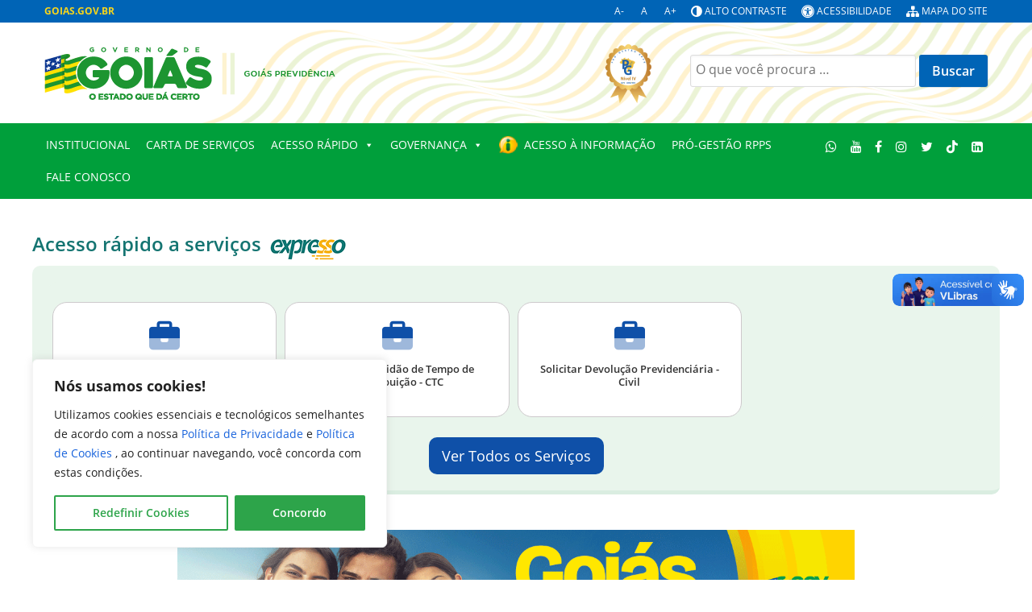

--- FILE ---
content_type: application/x-javascript
request_url: https://goias.gov.br/wp-content/themes/g5_padrao-institucional-2023/js/jluikit.min.js?ver=b34f93e3bd0c74121e2ef9ffdcb6f3ed
body_size: 44810
content:
/*! jlUIkit 3.16.18 | https://www.getuikit.com | (c) 2014 - 2023 YOOtheme | MIT License */(function(Yt,Gt){typeof exports=="object"&&typeof module<"u"?module.exports=Gt():typeof define=="function"&&define.amd?define("uikit",Gt):(Yt=typeof globalThis<"u"?globalThis:Yt||self,Yt.jlUIkit=Gt())})(this,function(){"use strict";const{hasOwnProperty:Yt,toString:Gt}=Object.prototype;function ct(t,e){return Yt.call(t,e)}const So=/\B([A-Z])/g,Pt=K(t=>t.replace(So,"-$1").toLowerCase()),Co=/-(\w)/g,Xt=K(t=>(t.charAt(0).toLowerCase()+t.slice(1)).replace(Co,(e,i)=>i.toUpperCase())),wt=K(t=>t.charAt(0).toUpperCase()+t.slice(1));function X(t,e){var i;return(i=t==null?void 0:t.startsWith)==null?void 0:i.call(t,e)}function Jt(t,e){var i;return(i=t==null?void 0:t.endsWith)==null?void 0:i.call(t,e)}function f(t,e){var i;return(i=t==null?void 0:t.includes)==null?void 0:i.call(t,e)}function $e(t,e){var i;return(i=t==null?void 0:t.findIndex)==null?void 0:i.call(t,e)}const{isArray:H,from:ye}=Array,{assign:ke}=Object;function W(t){return typeof t=="function"}function gt(t){return t!==null&&typeof t=="object"}function ht(t){return Gt.call(t)==="[object Object]"}function Bt(t){return gt(t)&&t===t.window}function xe(t){return Je(t)===9}function Se(t){return Je(t)>=1}function Kt(t){return Je(t)===1}function Je(t){return!Bt(t)&&gt(t)&&t.nodeType}function Ke(t){return typeof t=="boolean"}function b(t){return typeof t=="string"}function Ze(t){return typeof t=="number"}function bt(t){return Ze(t)||b(t)&&!isNaN(t-parseFloat(t))}function Qe(t){return!(H(t)?t.length:gt(t)&&Object.keys(t).length)}function j(t){return t===void 0}function ti(t){return Ke(t)?t:t==="true"||t==="1"||t===""?!0:t==="false"||t==="0"?!1:t}function Zt(t){const e=Number(t);return isNaN(e)?!1:e}function m(t){return parseFloat(t)||0}function C(t){return g(t)[0]}function g(t){return Se(t)?[t]:Array.from(t||[]).filter(Se)}function Mt(t){if(Bt(t))return t;t=C(t);const e=xe(t)?t:t==null?void 0:t.ownerDocument;return(e==null?void 0:e.defaultView)||window}function Ui(t,e){return t===e||gt(t)&&gt(e)&&Object.keys(t).length===Object.keys(e).length&&$t(t,(i,n)=>i===e[n])}function ei(t,e,i){return t.replace(new RegExp(`${e}|${i}`,"g"),n=>n===e?i:e)}function Qt(t){return t[t.length-1]}function $t(t,e){for(const i in t)if(e(t[i],i)===!1)return!1;return!0}function ii(t,e){return t.slice().sort(({[e]:i=0},{[e]:n=0})=>i>n?1:n>i?-1:0)}function te(t,e){return t.reduce((i,n)=>i+m(W(e)?e(n):n[e]),0)}function To(t,e){const i=new Set;return t.filter(({[e]:n})=>i.has(n)?!1:i.add(n))}function ni(t,e){return e.reduce((i,n)=>({...i,[n]:t[n]}),{})}function ut(t,e=0,i=1){return Math.min(Math.max(Zt(t)||0,e),i)}function J(){}function oi(...t){return[["bottom","top"],["right","left"]].every(([e,i])=>Math.min(...t.map(({[e]:n})=>n))-Math.max(...t.map(({[i]:n})=>n))>0)}function si(t,e){return t.x<=e.right&&t.x>=e.left&&t.y<=e.bottom&&t.y>=e.top}function ri(t,e,i){const n=e==="width"?"height":"width";return{[n]:t[e]?Math.round(i*t[n]/t[e]):t[n],[e]:i}}function Vi(t,e){t={...t};for(const i in t)t=t[i]>e[i]?ri(t,i,e[i]):t;return t}function Eo(t,e){t=Vi(t,e);for(const i in t)t=t[i]<e[i]?ri(t,i,e[i]):t;return t}const ai={ratio:ri,contain:Vi,cover:Eo};function mt(t,e,i=0,n=!1){e=g(e);const{length:o}=e;return o?(t=bt(t)?Zt(t):t==="next"?i+1:t==="previous"?i-1:t==="last"?o-1:e.indexOf(C(t)),n?ut(t,0,o-1):(t%=o,t<0?t+o:t)):-1}function K(t){const e=Object.create(null);return i=>e[i]||(e[i]=t(i))}function d(t,e,i){var n;if(gt(e)){for(const o in e)d(t,o,e[o]);return}if(j(i))return(n=C(t))==null?void 0:n.getAttribute(e);for(const o of g(t))W(i)&&(i=i.call(o,d(o,e))),i===null?ee(o,e):o.setAttribute(e,i)}function ft(t,e){return g(t).some(i=>i.hasAttribute(e))}function ee(t,e){g(t).forEach(i=>i.removeAttribute(e))}function Dt(t,e){for(const i of[e,`data-${e}`])if(ft(t,i))return d(t,i)}const Oo={area:!0,base:!0,br:!0,col:!0,embed:!0,hr:!0,img:!0,input:!0,keygen:!0,link:!0,meta:!0,param:!0,source:!0,track:!0,wbr:!0};function li(t){return g(t).some(e=>Oo[e.tagName.toLowerCase()])}function F(t){return g(t).some(e=>e.offsetWidth||e.offsetHeight||e.getClientRects().length)}const Ce="input,select,textarea,button";function Yi(t){return g(t).some(e=>S(e,Ce))}const Te=`${Ce},a[href],[tabindex]`;function ci(t){return S(t,Te)}function _(t){var e;return(e=C(t))==null?void 0:e.parentElement}function ie(t,e){return g(t).filter(i=>S(i,e))}function S(t,e){return g(t).some(i=>i.matches(e))}function z(t,e){return Kt(t)?t.closest(X(e,">")?e.slice(1):e):g(t).map(i=>z(i,e)).filter(Boolean)}function O(t,e){return b(e)?!!z(t,e):C(e).contains(C(t))}function At(t,e){const i=[];for(;t=_(t);)(!e||S(t,e))&&i.push(t);return i}function et(t,e){t=C(t);const i=t?ye(t.children):[];return e?ie(i,e):i}function hi(t,e){return e?g(t).indexOf(C(e)):et(_(t)).indexOf(t)}function Nt(t){return t=C(t),t&&["origin","pathname","search"].every(e=>t[e]===location[e])}function ui(t){if(Nt(t)){t=C(t);const e=decodeURIComponent(t.hash).substring(1);return document.getElementById(e)||document.getElementsByName(e)[0]}}function it(t,e){return fi(t,Xi(t,e))}function ne(t,e){return oe(t,Xi(t,e))}function fi(t,e){return C(Ji(t,C(e),"querySelector"))}function oe(t,e){return g(Ji(t,C(e),"querySelectorAll"))}const _o=/(^|[^\\],)\s*[!>+~-]/,Gi=K(t=>t.match(_o));function Xi(t,e=document){return b(t)&&Gi(t)||xe(e)?e:e.ownerDocument}const Po=/([!>+~-])(?=\s+[!>+~-]|\s*$)/g,Bo=K(t=>t.replace(Po,"$1 *"));function Ji(t,e=document,i){if(!t||!b(t))return t;if(t=Bo(t),Gi(t)){const n=Do(t);t="";for(let o of n){let s=e;if(o[0]==="!"){const r=o.substr(1).trim().split(" ");if(s=z(_(e),r[0]),o=r.slice(1).join(" ").trim(),!o.length&&n.length===1)return s}if(o[0]==="-"){const r=o.substr(1).trim().split(" "),a=(s||e).previousElementSibling;s=S(a,o.substr(1))?a:null,o=r.slice(1).join(" ")}s&&(t+=`${t?",":""}${Ao(s)} ${o}`)}e=document}try{return e[i](t)}catch{return null}}const Mo=/.*?[^\\](?:,|$)/g,Do=K(t=>t.match(Mo).map(e=>e.replace(/,$/,"").trim()));function Ao(t){const e=[];for(;t.parentNode;){const i=d(t,"id");if(i){e.unshift(`#${di(i)}`);break}else{let{tagName:n}=t;n!=="HTML"&&(n+=`:nth-child(${hi(t)+1})`),e.unshift(n),t=t.parentNode}}return e.join(" > ")}function di(t){return b(t)?CSS.escape(t):""}function T(...t){let[e,i,n,o,s=!1]=gi(t);o.length>1&&(o=Io(o)),s!=null&&s.self&&(o=Ho(o)),n&&(o=No(n,o));for(const r of i)for(const a of e)a.addEventListener(r,o,s);return()=>pi(e,i,o,s)}function pi(...t){let[e,i,,n,o=!1]=gi(t);for(const s of i)for(const r of e)r.removeEventListener(s,n,o)}function M(...t){const[e,i,n,o,s=!1,r]=gi(t),a=T(e,i,n,l=>{const h=!r||r(l);h&&(a(),o(l,h))},s);return a}function k(t,e,i){return mi(t).every(n=>n.dispatchEvent(Ee(e,!0,!0,i)))}function Ee(t,e=!0,i=!1,n){return b(t)&&(t=new CustomEvent(t,{bubbles:e,cancelable:i,detail:n})),t}function gi(t){return t[0]=mi(t[0]),b(t[1])&&(t[1]=t[1].split(" ")),W(t[2])&&t.splice(2,0,!1),t}function No(t,e){return i=>{const n=t[0]===">"?oe(t,i.currentTarget).reverse().filter(o=>O(i.target,o))[0]:z(i.target,t);n&&(i.current=n,e.call(this,i),delete i.current)}}function Io(t){return e=>H(e.detail)?t(e,...e.detail):t(e)}function Ho(t){return function(e){if(e.target===e.currentTarget||e.target===e.current)return t.call(null,e)}}function Ki(t){return t&&"addEventListener"in t}function Fo(t){return Ki(t)?t:C(t)}function mi(t){return H(t)?t.map(Fo).filter(Boolean):b(t)?oe(t):Ki(t)?[t]:g(t)}function It(t){return t.pointerType==="touch"||!!t.touches}function Oe(t){var e,i;const{clientX:n,clientY:o}=((e=t.touches)==null?void 0:e[0])||((i=t.changedTouches)==null?void 0:i[0])||t;return{x:n,y:o}}const zo={"animation-iteration-count":!0,"column-count":!0,"fill-opacity":!0,"flex-grow":!0,"flex-shrink":!0,"font-weight":!0,"line-height":!0,opacity:!0,order:!0,orphans:!0,"stroke-dasharray":!0,"stroke-dashoffset":!0,widows:!0,"z-index":!0,zoom:!0};function c(t,e,i,n){const o=g(t);for(const s of o)if(b(e)){if(e=vi(e),j(i))return getComputedStyle(s).getPropertyValue(e);s.style.setProperty(e,bt(i)&&!zo[e]?`${i}px`:i||Ze(i)?i:"",n)}else if(H(e)){const r={};for(const a of e)r[a]=c(s,a);return r}else gt(e)&&(n=i,$t(e,(r,a)=>c(s,a,r,n)));return o[0]}const vi=K(t=>Lo(t));function Lo(t){if(X(t,"--"))return t;t=Pt(t);const{style:e}=document.documentElement;if(t in e)return t;for(const i of["webkit","moz"]){const n=`-${i}-${t}`;if(n in e)return n}}function $(t,...e){Zi(t,e,"add")}function L(t,...e){Zi(t,e,"remove")}function wi(t,e){d(t,"class",i=>(i||"").replace(new RegExp(`\\b${e}\\b\\s?`,"g"),""))}function bi(t,...e){e[0]&&L(t,e[0]),e[1]&&$(t,e[1])}function x(t,e){return[e]=$i(e),!!e&&g(t).some(i=>i.classList.contains(e))}function V(t,e,i){const n=$i(e);j(i)||(i=!!i);for(const o of g(t))for(const s of n)o.classList.toggle(s,i)}function Zi(t,e,i){e=e.reduce((n,o)=>n.concat($i(o)),[]);for(const n of g(t))n.classList[i](...e)}function $i(t){return String(t).split(/[ ,]/).filter(Boolean)}function Ro(t,e,i=400,n="linear"){return i=Math.round(i),Promise.all(g(t).map(o=>new Promise((s,r)=>{for(const l in e){const h=c(o,l);h===""&&c(o,l,h)}const a=setTimeout(()=>k(o,"transitionend"),i);M(o,"transitionend transitioncanceled",({type:l})=>{clearTimeout(a),L(o,"jl-transition"),c(o,{transitionProperty:"",transitionDuration:"",transitionTimingFunction:""}),l==="transitioncanceled"?r():s(o)},{self:!0}),$(o,"jl-transition"),c(o,{transitionProperty:Object.keys(e).map(vi).join(","),transitionDuration:`${i}ms`,transitionTimingFunction:n,...e})})))}const Z={start:Ro,async stop(t){k(t,"transitionend"),await Promise.resolve()},async cancel(t){k(t,"transitioncanceled"),await Promise.resolve()},inProgress(t){return x(t,"jl-transition")}},se="jl-animation-";function Qi(t,e,i=200,n,o){return Promise.all(g(t).map(s=>new Promise((r,a)=>{k(s,"animationcanceled");const l=setTimeout(()=>k(s,"animationend"),i);M(s,"animationend animationcanceled",({type:h})=>{clearTimeout(l),h==="animationcanceled"?a():r(s),c(s,"animationDuration",""),wi(s,`${se}\\S*`)},{self:!0}),c(s,"animationDuration",`${i}ms`),$(s,e,se+(o?"leave":"enter")),X(e,se)&&(n&&$(s,`jl-transform-origin-${n}`),o&&$(s,`${se}reverse`))})))}const qo=new RegExp(`${se}(enter|leave)`),nt={in:Qi,out(t,e,i,n){return Qi(t,e,i,n,!0)},inProgress(t){return qo.test(d(t,"class"))},cancel(t){k(t,"animationcanceled")}};function Wo(t){if(document.readyState!=="loading"){t();return}M(document,"DOMContentLoaded",t)}function R(t,...e){return e.some(i=>{var n;return((n=t==null?void 0:t.tagName)==null?void 0:n.toLowerCase())===i.toLowerCase()})}function tn(t){return t=v(t),t.innerHTML="",t}function _e(t,e){return j(e)?v(t).innerHTML:ot(tn(t),e)}const jo=Be("prepend"),ot=Be("append"),yi=Be("before"),Pe=Be("after");function Be(t){return function(e,i){var n;const o=g(b(i)?Ht(i):i);return(n=v(e))==null||n[t](...o),en(o)}}function yt(t){g(t).forEach(e=>e.remove())}function Me(t,e){for(e=C(yi(t,e));e.firstChild;)e=e.firstChild;return ot(e,t),e}function ki(t,e){return g(g(t).map(i=>i.hasChildNodes()?Me(ye(i.childNodes),e):ot(i,e)))}function re(t){g(t).map(_).filter((e,i,n)=>n.indexOf(e)===i).forEach(e=>e.replaceWith(...e.childNodes))}const Uo=/^\s*<(\w+|!)[^>]*>/,Vo=/^<(\w+)\s*\/?>(?:<\/\1>)?$/;function Ht(t){const e=Vo.exec(t);if(e)return document.createElement(e[1]);const i=document.createElement("div");return Uo.test(t)?i.insertAdjacentHTML("beforeend",t.trim()):i.textContent=t,en(i.childNodes)}function en(t){return t.length>1?t:t[0]}function vt(t,e){if(Kt(t))for(e(t),t=t.firstElementChild;t;){const i=t.nextElementSibling;vt(t,e),t=i}}function v(t,e){return nn(t)?C(Ht(t)):fi(t,e)}function A(t,e){return nn(t)?g(Ht(t)):oe(t,e)}function nn(t){return b(t)&&X(t.trim(),"<")}const kt={width:["left","right"],height:["top","bottom"]};function Y(t){const e=Kt(t)?C(t).getBoundingClientRect():{height:st(t),width:ae(t),top:0,left:0};return{height:e.height,width:e.width,top:e.top,left:e.left,bottom:e.top+e.height,right:e.left+e.width}}function y(t,e){const i=Y(t);if(t){const{scrollY:o,scrollX:s}=Mt(t),r={height:o,width:s};for(const a in kt)for(const l of kt[a])i[l]+=r[a]}if(!e)return i;const n=c(t,"position");$t(c(t,["left","top"]),(o,s)=>c(t,s,e[s]-i[s]+m(n==="absolute"&&o==="auto"?on(t)[s]:o)))}function on(t){let{top:e,left:i}=y(t);const{ownerDocument:{body:n,documentElement:o},offsetParent:s}=C(t);let r=s||o;for(;r&&(r===n||r===o)&&c(r,"position")==="static";)r=r.parentNode;if(Kt(r)){const a=y(r);e-=a.top+m(c(r,"borderTopWidth")),i-=a.left+m(c(r,"borderLeftWidth"))}return{top:e-m(c(t,"marginTop")),left:i-m(c(t,"marginLeft"))}}function xt(t){t=C(t);const e=[t.offsetTop,t.offsetLeft];for(;t=t.offsetParent;)if(e[0]+=t.offsetTop+m(c(t,"borderTopWidth")),e[1]+=t.offsetLeft+m(c(t,"borderLeftWidth")),c(t,"position")==="fixed"){const i=Mt(t);return e[0]+=i.scrollY,e[1]+=i.scrollX,e}return e}const st=sn("height"),ae=sn("width");function sn(t){const e=wt(t);return(i,n)=>{if(j(n)){if(Bt(i))return i[`inner${e}`];if(xe(i)){const o=i.documentElement;return Math.max(o[`offset${e}`],o[`scroll${e}`])}return i=C(i),n=c(i,t),n=n==="auto"?i[`offset${e}`]:m(n)||0,n-le(i,t)}else return c(i,t,!n&&n!==0?"":+n+le(i,t)+"px")}}function le(t,e,i="border-box"){return c(t,"boxSizing")===i?te(kt[e].map(wt),n=>m(c(t,`padding${n}`))+m(c(t,`border${n}Width`))):0}function rn(t){for(const e in kt)for(const i in kt[e])if(kt[e][i]===t)return kt[e][1-i];return t}function dt(t,e="width",i=window,n=!1){return b(t)?te(Go(t),o=>{const s=Jo(o);return s?Ko(s==="vh"?Zo():s==="vw"?ae(Mt(i)):n?i[`offset${wt(e)}`]:Y(i)[e],o):o}):m(t)}const Yo=/-?\d+(?:\.\d+)?(?:v[wh]|%|px)?/g,Go=K(t=>t.toString().replace(/\s/g,"").match(Yo)||[]),Xo=/(?:v[hw]|%)$/,Jo=K(t=>(t.match(Xo)||[])[0]);function Ko(t,e){return t*m(e)/100}let ce,Ft;function Zo(){return ce||(Ft||(Ft=v("<div>"),c(Ft,{height:"100vh",position:"fixed"}),T(window,"resize",()=>ce=null)),ot(document.body,Ft),ce=Ft.clientHeight,yt(Ft),ce)}const St=typeof window<"u",he=St&&document.dir==="rtl",zt=St&&"ontouchstart"in window,Lt=St&&window.PointerEvent,Rt=Lt?"pointerdown":zt?"touchstart":"mousedown",Qo=Lt?"pointermove":zt?"touchmove":"mousemove",qt=Lt?"pointerup":zt?"touchend":"mouseup",De=Lt?"pointerenter":zt?"":"mouseenter",Ae=Lt?"pointerleave":zt?"":"mouseleave",Ne=Lt?"pointercancel":"touchcancel",rt={reads:[],writes:[],read(t){return this.reads.push(t),Si(),t},write(t){return this.writes.push(t),Si(),t},clear(t){ln(this.reads,t),ln(this.writes,t)},flush:xi};function xi(t){an(rt.reads),an(rt.writes.splice(0)),rt.scheduled=!1,(rt.reads.length||rt.writes.length)&&Si(t+1)}const ts=4;function Si(t){rt.scheduled||(rt.scheduled=!0,t&&t<ts?Promise.resolve().then(()=>xi(t)):requestAnimationFrame(()=>xi(1)))}function an(t){let e;for(;e=t.shift();)try{e()}catch(i){console.error(i)}}function ln(t,e){const i=t.indexOf(e);return~i&&t.splice(i,1)}function Ci(){}Ci.prototype={positions:[],init(){this.positions=[];let t;this.unbind=T(document,"mousemove",e=>t=Oe(e)),this.interval=setInterval(()=>{t&&(this.positions.push(t),this.positions.length>5&&this.positions.shift())},50)},cancel(){var t;(t=this.unbind)==null||t.call(this),clearInterval(this.interval)},movesTo(t){if(this.positions.length<2)return!1;const e=t.getBoundingClientRect(),{left:i,right:n,top:o,bottom:s}=e,[r]=this.positions,a=Qt(this.positions),l=[r,a];return si(a,e)?!1:[[{x:i,y:o},{x:n,y:s}],[{x:i,y:s},{x:n,y:o}]].some(u=>{const p=es(l,u);return p&&si(p,e)})}};function es([{x:t,y:e},{x:i,y:n}],[{x:o,y:s},{x:r,y:a}]){const l=(a-s)*(i-t)-(r-o)*(n-e);if(l===0)return!1;const h=((r-o)*(e-s)-(a-s)*(t-o))/l;return h<0?!1:{x:t+h*(i-t),y:e+h*(n-e)}}function cn(t,e,i={},{intersecting:n=!0}={}){const o=new IntersectionObserver(n?(s,r)=>{s.some(a=>a.isIntersecting)&&e(s,r)}:e,i);for(const s of g(t))o.observe(s);return o}const is=St&&window.ResizeObserver;function Ie(t,e,i={box:"border-box"}){return is?un(ResizeObserver,t,e,i):(ns(),ue.add(e),{observe:J,unobserve:J,disconnect(){ue.delete(e)}})}let ue;function ns(){if(ue)return;ue=new Set;let t;const e=()=>{if(!t){t=!0,requestAnimationFrame(()=>t=!1);for(const i of ue)i()}};T(window,"load resize",e),T(document,"loadedmetadata load",e,!0)}function hn(t,e,i){return un(MutationObserver,t,e,i)}function un(t,e,i,n){const o=new t(i);for(const s of g(e))o.observe(s,n);return o}function fn(t){if(Fe(t)&&Ti(t,{func:"playVideo",method:"play"}),He(t))try{t.play().catch(J)}catch{}}function dn(t){Fe(t)&&Ti(t,{func:"pauseVideo",method:"pause"}),He(t)&&t.pause()}function pn(t){Fe(t)&&Ti(t,{func:"mute",method:"setVolume",value:0}),He(t)&&(t.muted=!0)}function gn(t){return He(t)||Fe(t)}function He(t){return R(t,"video")}function Fe(t){return R(t,"iframe")&&(mn(t)||vn(t))}function mn(t){return!!t.src.match(/\/\/.*?youtube(-nocookie)?\.[a-z]+\/(watch\?v=[^&\s]+|embed)|youtu\.be\/.*/)}function vn(t){return!!t.src.match(/vimeo\.com\/video\/.*/)}async function Ti(t,e){await ss(t),wn(t,e)}function wn(t,e){try{t.contentWindow.postMessage(JSON.stringify({event:"command",...e}),"*")}catch{}}const Ei="_ukPlayer";let os=0;function ss(t){if(t[Ei])return t[Ei];const e=mn(t),i=vn(t),n=++os;let o;return t[Ei]=new Promise(s=>{e&&M(t,"load",()=>{const r=()=>wn(t,{event:"listening",id:n});o=setInterval(r,100),r()}),M(window,"message",s,!1,({data:r})=>{try{return r=JSON.parse(r),e&&(r==null?void 0:r.id)===n&&r.event==="onReady"||i&&Number(r==null?void 0:r.player_id)===n}catch{}}),t.src=`${t.src}${f(t.src,"?")?"&":"?"}${e?"enablejsapi=1":`api=1&player_id=${n}`}`}).then(()=>clearInterval(o))}function bn(t,e=0,i=0){return F(t)?oi(...Wt(t).map(n=>{const{top:o,left:s,bottom:r,right:a}=Q(n);return{top:o-e,left:s-i,bottom:r+e,right:a+i}}).concat(y(t))):!1}function $n(t,{offset:e=0}={}){const i=F(t)?at(t,!1,["hidden"]):[];return i.reduce((r,a,l)=>{const{scrollTop:h,scrollHeight:u,offsetHeight:p}=a,w=Q(a),E=u-w.height,{height:q,top:D}=i[l-1]?Q(i[l-1]):y(t);let I=Math.ceil(D-w.top-e+h);return e>0&&p<q+e?I+=e:e=0,I>E?(e-=I-E,I=E):I<0&&(e-=I,I=0),()=>n(a,I-h).then(r)},()=>Promise.resolve())();function n(r,a){return new Promise(l=>{const h=r.scrollTop,u=o(Math.abs(a)),p=Date.now();(function w(){const E=s(ut((Date.now()-p)/u));r.scrollTop=h+a*E,E===1?l():requestAnimationFrame(w)})()})}function o(r){return 40*Math.pow(r,.375)}function s(r){return .5*(1-Math.cos(Math.PI*r))}}function yn(t,e=0,i=0){if(!F(t))return 0;const[n]=at(t,!0),{scrollHeight:o,scrollTop:s}=n,{height:r}=Q(n),a=o-r,l=xt(t)[0]-xt(n)[0],h=Math.max(0,l-r+e),u=Math.min(a,l+t.offsetHeight-i);return ut((s-h)/(u-h))}function at(t,e=!1,i=[]){const n=kn(t);let o=At(t).reverse();o=o.slice(o.indexOf(n)+1);const s=$e(o,r=>c(r,"position")==="fixed");return~s&&(o=o.slice(s)),[n].concat(o.filter(r=>c(r,"overflow").split(" ").some(a=>f(["auto","scroll",...i],a))&&(!e||r.scrollHeight>Q(r).height))).reverse()}function Wt(t){return at(t,!1,["hidden","clip"])}function Q(t){const e=Mt(t),{visualViewport:i,document:{documentElement:n}}=e;let o=t===kn(t)?e:t;if(Bt(o)&&i){let{height:r,width:a,scale:l,pageTop:h,pageLeft:u}=i;return r=Math.round(r*l),a=Math.round(a*l),{height:r,width:a,top:h,left:u,bottom:h+r,right:u+a}}let s=y(o);if(c(o,"display")==="inline")return s;for(let[r,a,l,h]of[["width","x","left","right"],["height","y","top","bottom"]]){Bt(o)?o=n:s[l]+=m(c(o,`border-${l}-width`));const u=s[r]%1;s[r]=s[a]=o[`client${wt(r)}`]-(u?u<.5?-u:1-u:0),s[h]=s[r]+s[l]}return s}function kn(t){return Mt(t).document.scrollingElement}const G=[["width","x","left","right"],["height","y","top","bottom"]];function xn(t,e,i){i={attach:{element:["left","top"],target:["left","top"],...i.attach},offset:[0,0],placement:[],...i},H(e)||(e=[e,e]),y(t,Sn(t,e,i))}function Sn(t,e,i){const n=Cn(t,e,i),{boundary:o,viewportOffset:s=0,placement:r}=i;let a=n;for(const[l,[h,,u,p]]of Object.entries(G)){const w=rs(t,e[l],s,o,l);if(ze(n,w,l))continue;let E=0;if(r[l]==="flip"){const q=i.attach.target[l];if(q===p&&n[p]<=w[p]||q===u&&n[u]>=w[u])continue;E=ls(t,e,i,l)[u]-n[u];const D=as(t,e[l],s,l);if(!ze(Oi(n,E,l),D,l)){if(ze(n,D,l))continue;if(i.recursion)return!1;const I=cs(t,e,i);if(I&&ze(I,D,1-l))return I;continue}}else if(r[l]==="shift"){const q=y(e[l]),{offset:D}=i;E=ut(ut(n[u],w[u],w[p]-n[h]),q[u]-n[h]+D[l],q[p]-D[l])-n[u]}a=Oi(a,E,l)}return a}function Cn(t,e,i){let{attach:n,offset:o}={attach:{element:["left","top"],target:["left","top"],...i.attach},offset:[0,0],...i},s=y(t);for(const[r,[a,,l,h]]of Object.entries(G)){const u=n.target[r]===n.element[r]?Q(e[r]):y(e[r]);s=Oi(s,u[l]-s[l]+Tn(n.target[r],h,u[a])-Tn(n.element[r],h,s[a])+ +o[r],r)}return s}function Oi(t,e,i){const[,n,o,s]=G[i],r={...t};return r[o]=t[n]=t[o]+e,r[s]+=e,r}function Tn(t,e,i){return t==="center"?i/2:t===e?i:0}function rs(t,e,i,n,o){let s=On(...En(t,e).map(Q));return i&&(s[G[o][2]]+=i,s[G[o][3]]-=i),n&&(s=On(s,y(H(n)?n[o]:n))),s}function as(t,e,i,n){const[o,s,r,a]=G[n],[l]=En(t,e),h=Q(l);return["auto","scroll"].includes(c(l,`overflow-${s}`))&&(h[r]-=l[`scroll${wt(r)}`],h[a]=h[r]+l[`scroll${wt(o)}`]),h[r]+=i,h[a]-=i,h}function En(t,e){return Wt(e).filter(i=>O(t,i))}function On(...t){let e={};for(const i of t)for(const[,,n,o]of G)e[n]=Math.max(e[n]||0,i[n]),e[o]=Math.min(...[e[o],i[o]].filter(Boolean));return e}function ze(t,e,i){const[,,n,o]=G[i];return t[n]>=e[n]&&t[o]<=e[o]}function ls(t,e,{offset:i,attach:n},o){return Cn(t,e,{attach:{element:_n(n.element,o),target:_n(n.target,o)},offset:hs(i,o)})}function cs(t,e,i){return Sn(t,e,{...i,attach:{element:i.attach.element.map(Pn).reverse(),target:i.attach.target.map(Pn).reverse()},offset:i.offset.reverse(),placement:i.placement.reverse(),recursion:!0})}function _n(t,e){const i=[...t],n=G[e].indexOf(t[e]);return~n&&(i[e]=G[e][1-n%2+2]),i}function Pn(t){for(let e=0;e<G.length;e++){const i=G[e].indexOf(t);if(~i)return G[1-e][i%2+2]}}function hs(t,e){return t=[...t],t[e]*=-1,t}var us=Object.freeze({__proto__:null,$:v,$$:A,Animation:nt,Dimensions:ai,MouseTracker:Ci,Transition:Z,addClass:$,after:Pe,append:ot,apply:vt,assign:ke,attr:d,before:yi,boxModelAdjust:le,camelize:Xt,children:et,clamp:ut,closest:z,createEvent:Ee,css:c,data:Dt,dimensions:Y,each:$t,empty:tn,endsWith:Jt,escape:di,fastdom:rt,filter:ie,find:fi,findAll:oe,findIndex:$e,flipPosition:rn,fragment:Ht,getEventPos:Oe,getIndex:mt,getTargetedElement:ui,hasAttr:ft,hasClass:x,hasOwn:ct,hasTouch:zt,height:st,html:_e,hyphenate:Pt,inBrowser:St,includes:f,index:hi,intersectRect:oi,isArray:H,isBoolean:Ke,isDocument:xe,isElement:Kt,isEmpty:Qe,isEqual:Ui,isFocusable:ci,isFunction:W,isInView:bn,isInput:Yi,isNode:Se,isNumber:Ze,isNumeric:bt,isObject:gt,isPlainObject:ht,isRtl:he,isSameSiteAnchor:Nt,isString:b,isTag:R,isTouch:It,isUndefined:j,isVideo:gn,isVisible:F,isVoidElement:li,isWindow:Bt,last:Qt,matches:S,memoize:K,mute:pn,noop:J,observeIntersection:cn,observeMutation:hn,observeResize:Ie,off:pi,offset:y,offsetPosition:xt,offsetViewport:Q,on:T,once:M,overflowParents:Wt,parent:_,parents:At,pause:dn,pick:ni,play:fn,pointInRect:si,pointerCancel:Ne,pointerDown:Rt,pointerEnter:De,pointerLeave:Ae,pointerMove:Qo,pointerUp:qt,position:on,positionAt:xn,prepend:jo,propName:vi,query:it,queryAll:ne,ready:Wo,remove:yt,removeAttr:ee,removeClass:L,removeClasses:wi,replaceClass:bi,scrollIntoView:$n,scrollParents:at,scrolledOver:yn,selFocusable:Te,selInput:Ce,sortBy:ii,startsWith:X,sumBy:te,swap:ei,toArray:ye,toBoolean:ti,toEventTargets:mi,toFloat:m,toNode:C,toNodes:g,toNumber:Zt,toPx:dt,toWindow:Mt,toggleClass:V,trigger:k,ucfirst:wt,uniqueBy:To,unwrap:re,width:ae,within:O,wrapAll:Me,wrapInner:ki});function fs(t){t._watches=[];for(const e of t.$options.watch||[])for(const[i,n]of Object.entries(e))Bn(t,n,i);t._initial=!0}function Bn(t,e,i){t._watches.push({name:i,...ht(e)?e:{handler:e}})}function ds(t,e){for(const{name:i,handler:n,immediate:o=!0}of t._watches)(t._initial&&o||ct(e,i)&&!Ui(e[i],t[i]))&&n.call(t,t[i],e[i]);t._initial=!1}function ps(t){t._data={},t._updates=[...t.$options.update||[]]}function gs(t,e){t._updates.unshift(e)}function ms(t){delete t._data}function Le(t,e="update"){t._connected&&t._updates.length&&(t._queued||(t._queued=new Set,rt.read(()=>{t._connected&&vs(t,t._queued),delete t._queued})),t._queued.add(e.type||e))}function vs(t,e){for(const{read:i,write:n,events:o=[]}of t._updates){if(!e.has("update")&&!o.some(r=>e.has(r)))continue;let s;i&&(s=i.call(t,t._data,e),s&&ht(s)&&ke(t._data,s)),n&&s!==!1&&rt.write(()=>{t._connected&&n.call(t,t._data,e)})}}function ws(t){const{computed:e}=t.$options;if(t._computed={},e)for(const i in e)Mn(t,i,e[i])}function Mn(t,e,i){t._hasComputed=!0,Object.defineProperty(t,e,{enumerable:!0,get(){const{_computed:n,$props:o,$el:s}=t;return ct(n,e)||(n[e]=(i.get||i).call(t,o,s)),n[e]},set(n){const{_computed:o}=t;o[e]=i.set?i.set.call(t,n):n,j(o[e])&&delete o[e]}})}function bs(t){t._hasComputed&&(gs(t,{read:()=>ds(t,Dn(t)),events:["resize","computed"]}),ys(),fe.add(t))}function $s(t){fe==null||fe.delete(t),Dn(t)}function Dn(t){const e={...t._computed};return t._computed={},e}let _i,fe;function ys(){_i||(fe=new Set,_i=new MutationObserver(()=>{for(const t of fe)Le(t,"computed")}),_i.observe(document,{childList:!0,subtree:!0}))}function ks(t){t._events=[];for(const e of t.$options.events||[])if(ct(e,"handler"))Pi(t,e);else for(const i in e)Pi(t,e[i],i)}function xs(t){t._events.forEach(e=>e()),delete t._events}function Pi(t,e,i){let{name:n,el:o,handler:s,capture:r,passive:a,delegate:l,filter:h,self:u}=ht(e)?e:{name:i,handler:e};if(o=W(o)?o.call(t,t):o||t.$el,H(o)){o.forEach(p=>Pi(t,{...e,el:p},i));return}!o||h&&!h.call(t)||t._events.push(T(o,n,l?b(l)?l:l.call(t,t):null,b(s)?t[s]:s.bind(t),{passive:a,capture:r,self:u}))}function Ss(t){t._observers=[];for(const e of t.$options.observe||[])if(ct(e,"handler"))Nn(t,e);else for(const i of e)Nn(t,i)}function An(t,...e){t._observers.push(...e)}function Cs(t){for(const e of t._observers)e.disconnect()}function Nn(t,e){let{observe:i,target:n=t.$el,handler:o,options:s,filter:r,args:a}=e;if(r&&!r.call(t,t))return;const l=`_observe${t._observers.length}`;W(n)&&!ct(t,l)&&Mn(t,l,()=>n.call(t,t)),o=b(o)?t[o]:o.bind(t),W(s)&&(s=s.call(t,t));const h=ct(t,l)?t[l]:n,u=i(h,o,s,a);W(n)&&H(t[l])&&u.unobserve&&Bn(t,{handler:Ts(u),immediate:!1},l),An(t,u)}function Ts(t){return(e,i)=>{for(const n of i)!f(e,n)&&t.unobserve(n);for(const n of e)!f(i,n)&&t.observe(n)}}const B={};B.events=B.watch=B.observe=B.created=B.beforeConnect=B.connected=B.beforeDisconnect=B.disconnected=B.destroy=Bi,B.args=function(t,e){return e!==!1&&Bi(e||t)},B.update=function(t,e){return ii(Bi(t,W(e)?{read:e}:e),"order")},B.props=function(t,e){if(H(e)){const i={};for(const n of e)i[n]=String;e=i}return B.methods(t,e)},B.computed=B.methods=function(t,e){return e?t?{...t,...e}:e:t},B.i18n=B.data=function(t,e,i){return i?In(t,e,i):e?t?function(n){return In(t,e,n)}:e:t};function In(t,e,i){return B.computed(W(t)?t.call(i,i):t,W(e)?e.call(i,i):e)}function Bi(t,e){return t=t&&!H(t)?[t]:t,e?t?t.concat(e):H(e)?e:[e]:t}function Es(t,e){return j(e)?t:e}function de(t,e,i){const n={};if(W(e)&&(e=e.options),e.extends&&(t=de(t,e.extends,i)),e.mixins)for(const s of e.mixins)t=de(t,s,i);for(const s in t)o(s);for(const s in e)ct(t,s)||o(s);function o(s){n[s]=(B[s]||Es)(t[s],e[s],i)}return n}function Mi(t,e=[]){try{return t?X(t,"{")?JSON.parse(t):e.length&&!f(t,":")?{[e[0]]:t}:t.split(";").reduce((i,n)=>{const[o,s]=n.split(/:(.*)/);return o&&!j(s)&&(i[o.trim()]=s.trim()),i},{}):{}}catch{return{}}}function Di(t,e){return t===Boolean?ti(e):t===Number?Zt(e):t==="list"?Os(e):t===Object&&b(e)?Mi(e):t?t(e):e}function Os(t){return H(t)?t:b(t)?t.split(/,(?![^(]*\))/).map(e=>bt(e)?Zt(e):ti(e.trim())):[t]}function _s(t){const e=Hn(t.$options);for(let n in e)j(e[n])||(t.$props[n]=e[n]);const i=[t.$options.computed,t.$options.methods];for(let n in t.$props)n in e&&Ps(i,n)&&(t[n]=t.$props[n])}function Hn(t){const e={},{args:i=[],props:n={},el:o,id:s}=t;if(!n)return e;for(const a in n){const l=Pt(a);let h=Dt(o,l);j(h)||(h=n[a]===Boolean&&h===""?!0:Di(n[a],h),!(l==="target"&&X(h,"_"))&&(e[a]=h))}const r=Mi(Dt(o,s),i);for(const a in r){const l=Xt(a);j(n[l])||(e[l]=Di(n[l],r[a]))}return e}function Ps(t,e){return t.every(i=>!i||!ct(i,e))}function Bs(t){const{$options:e,$props:i}=t,{id:n,props:o,el:s}=e;if(!o)return;const r=Object.keys(o),a=r.map(h=>Pt(h)).concat(n),l=new MutationObserver(h=>{const u=Hn(e);h.some(({attributeName:p})=>{const w=p.replace("data-","");return(w===n?r:[Xt(w),Xt(p)]).some(E=>!j(u[E])&&u[E]!==i[E])})&&t.$reset()});l.observe(s,{attributes:!0,attributeFilter:a.concat(a.map(h=>`data-${h}`))}),An(t,l)}function jt(t,e){var i;(i=t.$options[e])==null||i.forEach(n=>n.call(t))}function Ai(t){t._connected||(_s(t),jt(t,"beforeConnect"),t._connected=!0,ks(t),ps(t),fs(t),Ss(t),Bs(t),bs(t),jt(t,"connected"),Le(t))}function Ni(t){t._connected&&(jt(t,"beforeDisconnect"),xs(t),ms(t),Cs(t),$s(t),jt(t,"disconnected"),t._connected=!1)}let Ms=0;function Fn(t,e={}){e.data=Ns(e,t.constructor.options),t.$options=de(t.constructor.options,e,t),t.$props={},t._uid=Ms++,Ds(t),As(t),ws(t),jt(t,"created"),e.el&&t.$mount(e.el)}function Ds(t){const{data:e={}}=t.$options;for(const i in e)t.$props[i]=t[i]=e[i]}function As(t){const{methods:e}=t.$options;if(e)for(const i in e)t[i]=e[i].bind(t)}function Ns({data:t={}},{args:e=[],props:i={}}){H(t)&&(t=t.slice(0,e.length).reduce((n,o,s)=>(ht(o)?ke(n,o):n[e[s]]=o,n),{}));for(const n in t)j(t[n])?delete t[n]:i[n]&&(t[n]=Di(i[n],t[n]));return t}const tt=function(t){Fn(this,t)};tt.util=us,tt.options={},tt.version="3.16.18";const Is="jl-",Ct="__uikit__",Ut={};function zn(t,e){var i;const n=Is+Pt(t);if(!e)return ht(Ut[n])&&(Ut[n]=tt.extend(Ut[n])),Ut[n];t=Xt(t),tt[t]=(s,r)=>pe(t,s,r);const o=ht(e)?{...e}:e.options;return o.id=n,o.name=t,(i=o.install)==null||i.call(o,tt,o,t),tt._initialized&&!o.functional&&requestAnimationFrame(()=>pe(t,`[${n}],[data-${n}]`)),Ut[n]=o}function pe(t,e,i,...n){const o=zn(t);return o.options.functional?new o({data:ht(e)?e:[e,i,...n]}):e?A(e).map(s)[0]:s();function s(r){const a=Re(r,t);if(a)if(i)a.$destroy();else return a;return new o({el:r,data:i})}}function Tt(t){return(t==null?void 0:t[Ct])||{}}function Re(t,e){return Tt(t)[e]}function Hs(t,e){t[Ct]||(t[Ct]={}),t[Ct][e.$options.name]=e}function Fs(t,e){var i;(i=t[Ct])==null||delete i[e.$options.name],Qe(t[Ct])||delete t[Ct]}function zs(t){t.component=zn,t.getComponents=Tt,t.getComponent=Re,t.update=Ln,t.use=function(i){if(!i.installed)return i.call(null,this),i.installed=!0,this},t.mixin=function(i,n){n=(b(n)?this.component(n):n)||this,n.options=de(n.options,i)},t.extend=function(i){i||(i={});const n=this,o=function(r){Fn(this,r)};return o.prototype=Object.create(n.prototype),o.prototype.constructor=o,o.options=de(n.options,i),o.super=n,o.extend=n.extend,o};let e;Object.defineProperty(t,"container",{get(){return e||document.body},set(i){e=v(i)}})}function Ln(t,e){t=t?C(t):document.body;for(const i of At(t).reverse())Rn(i,e);vt(t,i=>Rn(i,e))}function Rn(t,e){const i=Tt(t);for(const n in i)Le(i[n],e)}function Ls(t){t.prototype.$mount=function(e){const i=this;Hs(e,i),i.$options.el=e,O(e,document)&&Ai(i)},t.prototype.$destroy=function(e=!1){const i=this,{el:n}=i.$options;n&&Ni(i),jt(i,"destroy"),Fs(n,i),e&&yt(i.$el)},t.prototype.$create=pe,t.prototype.$emit=function(e){Le(this,e)},t.prototype.$update=function(e=this.$el,i){Ln(e,i)},t.prototype.$reset=function(){Ni(this),Ai(this)},t.prototype.$getComponent=Re,Object.defineProperties(t.prototype,{$el:{get(){return this.$options.el}},$container:Object.getOwnPropertyDescriptor(t,"container")})}function ge(t,e=t.$el,i=""){if(e.id)return e.id;let n=`${t.$options.id}-${t._uid}${i}`;return v(`#${n}`)&&(n=ge(t,e,`${i}-2`)),n}zs(tt),Ls(tt);function Rs(t){St&&window.MutationObserver&&(document.body?requestAnimationFrame(()=>qn(t)):new MutationObserver((e,i)=>{document.body&&(qn(t),i.disconnect())}).observe(document.documentElement,{childList:!0}))}function qn(t){k(document,"uikit:init",t),document.body&&vt(document.body,Wn),new MutationObserver(e=>e.forEach(qs)).observe(document,{childList:!0,subtree:!0}),new MutationObserver(e=>e.forEach(Ws)).observe(document,{attributes:!0,subtree:!0}),t._initialized=!0}function qs({addedNodes:t,removedNodes:e}){for(const i of t)vt(i,Wn);for(const i of e)vt(i,js)}function Ws({target:t,attributeName:e}){var i;const n=jn(e);if(n){if(ft(t,e)){pe(n,t);return}(i=Re(t,n))==null||i.$destroy()}}function Wn(t){const e=Tt(t);for(const i in Tt(t))Ai(e[i]);for(const i of t.getAttributeNames()){const n=jn(i);n&&pe(n,t)}}function js(t){const e=Tt(t);for(const i in Tt(t))Ni(e[i])}function jn(t){X(t,"data-")&&(t=t.slice(5));const e=Ut[t];return e&&(ht(e)?e:e.options).name}var lt={connected(){$(this.$el,this.$options.id)}},Vt={props:{cls:Boolean,animation:"list",duration:Number,velocity:Number,origin:String,transition:String},data:{cls:!1,animation:[!1],duration:200,velocity:.2,origin:!1,transition:"ease",clsEnter:"jl-togglabe-enter",clsLeave:"jl-togglabe-leave"},computed:{hasAnimation({animation:t}){return!!t[0]},hasTransition({animation:t}){return["slide","reveal"].some(e=>X(t[0],e))}},methods:{async toggleElement(t,e,i){try{return await Promise.all(g(t).map(n=>{const o=Ke(e)?e:!this.isToggled(n);if(!k(n,`before${o?"show":"hide"}`,[this]))return Promise.reject();const s=(W(i)?i:i===!1||!this.hasAnimation?Us:this.hasTransition?Vs:Ys)(n,o,this),r=o?this.clsEnter:this.clsLeave;$(n,r),k(n,o?"show":"hide",[this]);const a=()=>{L(n,r),k(n,o?"shown":"hidden",[this])};return s?s.then(a,()=>(L(n,r),Promise.reject())):a()})),!0}catch{return!1}},isToggled(t=this.$el){return t=C(t),x(t,this.clsEnter)?!0:x(t,this.clsLeave)?!1:this.cls?x(t,this.cls.split(" ")[0]):F(t)},_toggle(t,e){if(!t)return;e=!!e;let i;this.cls?(i=f(this.cls," ")||e!==x(t,this.cls),i&&V(t,this.cls,f(this.cls," ")?void 0:e)):(i=e===t.hidden,i&&(t.hidden=!e)),A("[autofocus]",t).some(n=>F(n)?n.focus()||!0:n.blur()),i&&k(t,"toggled",[e,this])}}};function Us(t,e,{_toggle:i}){return nt.cancel(t),Z.cancel(t),i(t,e)}async function Vs(t,e,{animation:i,duration:n,velocity:o,transition:s,_toggle:r}){var a;const[l="reveal",h="top"]=((a=i[0])==null?void 0:a.split("-"))||[],u=[["left","right"],["top","bottom"]],p=u[f(u[0],h)?0:1],w=p[1]===h,q=["width","height"][u.indexOf(p)],D=`margin-${p[0]}`,I=`margin-${h}`;let we=Y(t)[q];const Ia=Z.inProgress(t);await Z.cancel(t),e&&r(t,!0);const Ha=Object.fromEntries(["padding","border","width","height","minWidth","minHeight","overflowY","overflowX",D,I].map(xo=>[xo,t.style[xo]])),be=Y(t),ji=m(c(t,D)),$o=m(c(t,I)),_t=be[q]+$o;!Ia&&!e&&(we+=$o);const[Xe]=ki(t,"<div>");c(Xe,{boxSizing:"border-box",height:be.height,width:be.width,...c(t,["overflow","padding","borderTop","borderRight","borderBottom","borderLeft","borderImage",I])}),c(t,{padding:0,border:0,minWidth:0,minHeight:0,[I]:0,width:be.width,height:be.height,overflow:"hidden",[q]:we});const yo=we/_t;n=(o*_t+n)*(e?1-yo:yo);const ko={[q]:e?_t:0};w&&(c(t,D,_t-we+ji),ko[D]=e?ji:_t+ji),!w^l==="reveal"&&(c(Xe,D,-_t+we),Z.start(Xe,{[D]:e?0:-_t},n,s));try{await Z.start(t,ko,n,s)}finally{c(t,Ha),re(Xe.firstChild),e||r(t,!1)}}function Ys(t,e,i){nt.cancel(t);const{animation:n,duration:o,_toggle:s}=i;return e?(s(t,!0),nt.in(t,n[0],o,i.origin)):nt.out(t,n[1]||n[0],o,i.origin).then(()=>s(t,!1))}const P={TAB:9,ESC:27,SPACE:32,END:35,HOME:36,LEFT:37,UP:38,RIGHT:39,DOWN:40};function pt(t){return We(Ie,t,"resize")}function me(t){return We(cn,t)}function Un(t){return We(hn,t)}function qe(t={}){return me({handler:function(e,i){const{targets:n=this.$el,preload:o=5}=t;for(const s of g(W(n)?n(this):n))A('[loading="lazy"]',s).slice(0,o-1).forEach(r=>ee(r,"loading"));for(const s of e.filter(({isIntersecting:r})=>r).map(({target:r})=>r))i.unobserve(s)},...t})}function Ii(t){return We(function(e,i){return{disconnect:T(e,"scroll",i,{passive:!0,capture:!0})}},{target:()=>window,...t},"scroll")}function Vn(t){return{observe(e,i){return{observe:J,unobserve:J,disconnect:T(e,Rt,i,{passive:!0})}},handler(e){if(!It(e))return;const i=Oe(e),n="tagName"in e.target?e.target:_(e.target);M(document,`${qt} ${Ne} scroll`,o=>{const{x:s,y:r}=Oe(o);(o.type!=="scroll"&&n&&s&&Math.abs(i.x-s)>100||r&&Math.abs(i.y-r)>100)&&setTimeout(()=>{k(n,"swipe"),k(n,`swipe${Gs(i.x,i.y,s,r)}`)})})},...t}}function We(t,e,i){return{observe:t,handler(){this.$emit(i)},...e}}function Gs(t,e,i,n){return Math.abs(t-i)>=Math.abs(e-n)?t-i>0?"Left":"Right":e-n>0?"Up":"Down"}var Yn={mixins:[lt,Vt],props:{animation:Boolean,targets:String,active:null,collapsible:Boolean,multiple:Boolean,toggle:String,content:String,offset:Number},data:{targets:"> *",active:!1,animation:!0,collapsible:!0,multiple:!1,clsOpen:"jl-open",toggle:"> .jl-accordion-title",content:"> .jl-accordion-content",offset:0},computed:{items({targets:t},e){return A(t,e)},toggles({toggle:t}){return this.items.map(e=>v(t,e))},contents({content:t}){return this.items.map(e=>{var i;return((i=e._wrapper)==null?void 0:i.firstElementChild)||v(t,e)})}},watch:{items(t,e){if(e||x(t,this.clsOpen))return;const i=this.active!==!1&&t[Number(this.active)]||!this.collapsible&&t[0];i&&this.toggle(i,!1)},toggles(){this.$emit()},contents(t){for(const e of t){const i=x(this.items.find(n=>O(e,n)),this.clsOpen);je(e,!i)}this.$emit()}},observe:qe(),events:[{name:"click keydown",delegate(){return`${this.targets} ${this.$props.toggle}`},async handler(t){var e;t.type==="keydown"&&t.keyCode!==P.SPACE||(t.preventDefault(),(e=this._off)==null||e.call(this),this._off=Js(t.target),await this.toggle(hi(this.toggles,t.current)),this._off())}},{name:"shown hidden",self:!0,delegate(){return this.targets},handler(){this.$emit()}}],update(){const t=ie(this.items,`.${this.clsOpen}`);for(const e in this.items){const i=this.toggles[e],n=this.contents[e];if(!i||!n)continue;i.id=ge(this,i,`-title-${e}`),n.id=ge(this,n,`-content-${e}`);const o=f(t,this.items[e]);d(i,{role:R(i,"a")?"button":null,"aria-controls":n.id,"aria-expanded":o,"aria-disabled":!this.collapsible&&t.length<2&&o}),d(n,{role:"region","aria-labelledby":i.id}),R(n,"ul")&&d(et(n),"role","presentation")}},methods:{toggle(t,e){t=this.items[mt(t,this.items)];let i=[t];const n=ie(this.items,`.${this.clsOpen}`);if(!this.multiple&&!f(n,i[0])&&(i=i.concat(n)),!(!this.collapsible&&n.length<2&&f(n,t)))return Promise.all(i.map(o=>this.toggleElement(o,!f(n,o),(s,r)=>{if(V(s,this.clsOpen,r),e===!1||!this.animation){je(v(this.content,s),!r);return}return Xs(s,r,this)})))}}};function je(t,e){t&&(t.hidden=e)}async function Xs(t,e,{content:i,duration:n,velocity:o,transition:s}){var r;i=((r=t._wrapper)==null?void 0:r.firstElementChild)||v(i,t),t._wrapper||(t._wrapper=Me(i,"<div>"));const a=t._wrapper;c(a,"overflow","hidden");const l=m(c(a,"height"));await Z.cancel(a),je(i,!1);const h=te(["marginTop","marginBottom"],p=>c(i,p))+Y(i).height,u=l/h;n=(o*h+n)*(e?1-u:u),c(a,"height",l),await Z.start(a,{height:e?h:0},n,s),re(i),delete t._wrapper,e||je(i,!0)}function Js(t){const[e]=at(t,!0);let i;return function n(){i=requestAnimationFrame(()=>{const{top:o}=t.getBoundingClientRect();o<0&&(e.scrollTop+=o),n()})}(),()=>requestAnimationFrame(()=>cancelAnimationFrame(i))}var Ks={mixins:[lt,Vt],args:"animation",props:{animation:Boolean,close:String},data:{animation:!0,selClose:".jl-alert-close",duration:150},events:{name:"click",delegate(){return this.selClose},handler(t){t.preventDefault(),this.close()}},methods:{async close(){await this.toggleElement(this.$el,!1,Zs),this.$destroy(!0)}}};function Zs(t,e,{duration:i,transition:n,velocity:o}){const s=m(c(t,"height"));return c(t,"height",s),Z.start(t,{height:0,marginTop:0,marginBottom:0,paddingTop:0,paddingBottom:0,borderTop:0,borderBottom:0,opacity:0},o*s+i,n)}var Gn={args:"autoplay",props:{automute:Boolean,autoplay:Boolean},data:{automute:!1,autoplay:!0},connected(){this.inView=this.autoplay==="inview",this.inView&&!ft(this.$el,"preload")&&(this.$el.preload="none"),R(this.$el,"iframe")&&!ft(this.$el,"allow")&&(this.$el.allow="autoplay"),this.automute&&pn(this.$el)},observe:[me({args:{intersecting:!1}}),pt()],update:{read({visible:t}){return gn(this.$el)?{prev:t,visible:F(this.$el),inView:this.inView&&bn(this.$el)}:!1},write({prev:t,visible:e,inView:i}){!e||this.inView&&!i?dn(this.$el):(this.autoplay===!0&&!t||i)&&fn(this.$el)},events:["resize"]}},Qs={mixins:[Gn],props:{width:Number,height:Number},data:{automute:!0},events:{"load loadedmetadata"(){this.$emit("resize")}},observe:pt({target:({$el:t})=>[Xn(t)||_(t)]}),update:{read(){const{ratio:t,cover:e}=ai,{$el:i,width:n,height:o}=this;let s={width:n,height:o};if(!n||!o){const h={width:i.naturalWidth||i.videoWidth||i.clientWidth,height:i.naturalHeight||i.videoHeight||i.clientHeight};n?s=t(h,"width",n):o?s=t(h,"height",o):s=h}const{offsetHeight:r,offsetWidth:a}=Xn(i)||_(i),l=e(s,{width:a+(a%2?1:0),height:r+(r%2?1:0)});return!l.width||!l.height?!1:l},write({height:t,width:e}){c(this.$el,{height:t,width:e})},events:["resize"]}};function Xn(t){for(;t=_(t);)if(c(t,"position")!=="static")return t}var tr={props:{pos:String,offset:null,flip:Boolean,shift:Boolean,inset:Boolean},data:{pos:`bottom-${he?"right":"left"}`,offset:!1,flip:!0,shift:!0,inset:!1},connected(){this.pos=this.$props.pos.split("-").concat("center").slice(0,2),[this.dir,this.align]=this.pos,this.axis=f(["top","bottom"],this.dir)?"y":"x"},methods:{positionAt(t,e,i){let n=[this.getPositionOffset(t),this.getShiftOffset(t)];const o=[this.flip&&"flip",this.shift&&"shift"],s={element:[this.inset?this.dir:rn(this.dir),this.align],target:[this.dir,this.align]};if(this.axis==="y"){for(const l in s)s[l].reverse();n.reverse(),o.reverse()}const r=er(t),a=Y(t);c(t,{top:-a.height,left:-a.width}),xn(t,e,{attach:s,offset:n,boundary:i,placement:o,viewportOffset:this.getViewportOffset(t)}),r()},getPositionOffset(t){return dt(this.offset===!1?c(t,"--jl-position-offset"):this.offset,this.axis==="x"?"width":"height",t)*(f(["left","top"],this.dir)?-1:1)*(this.inset?-1:1)},getShiftOffset(t){return this.align==="center"?0:dt(c(t,"--jl-position-shift-offset"),this.axis==="y"?"width":"height",t)*(f(["left","top"],this.align)?1:-1)},getViewportOffset(t){return dt(c(t,"--jl-position-viewport-offset"))}}};function er(t){const[e]=at(t),{scrollTop:i}=e;return()=>{i!==e.scrollTop&&(e.scrollTop=i)}}var Hi={props:{container:Boolean},data:{container:!0},computed:{container({container:t}){return t===!0&&this.$container||t&&v(t)}}};let Fi;function Jn(t){const e=T(t,"touchmove",n=>{if(n.targetTouches.length!==1||S(n.target,'input[type="range"'))return;let[{scrollHeight:o,clientHeight:s}]=at(n.target);s>=o&&n.cancelable&&n.preventDefault()},{passive:!1});if(Fi)return e;Fi=!0;const{scrollingElement:i}=document;return c(i,{overflowY:CSS.supports("overflow","clip")?"clip":"hidden",touchAction:"none",paddingRight:ae(window)-i.clientWidth||""}),()=>{Fi=!1,e(),c(i,{overflowY:"",touchAction:"",paddingRight:""})}}let N;var Kn={mixins:[Hi,tr,Vt],args:"pos",props:{mode:"list",toggle:Boolean,boundary:Boolean,boundaryX:Boolean,boundaryY:Boolean,target:Boolean,targetX:Boolean,targetY:Boolean,stretch:Boolean,delayShow:Number,delayHide:Number,autoUpdate:Boolean,clsDrop:String,animateOut:Boolean,bgScroll:Boolean},data:{mode:["click","hover"],toggle:"- *",boundary:!1,boundaryX:!1,boundaryY:!1,target:!1,targetX:!1,targetY:!1,stretch:!1,delayShow:0,delayHide:800,autoUpdate:!0,clsDrop:!1,animateOut:!1,bgScroll:!0,animation:["jl-animation-fade"],cls:"jl-open",container:!1},computed:{boundary({boundary:t,boundaryX:e,boundaryY:i},n){return[it(e||t,n)||window,it(i||t,n)||window]},target({target:t,targetX:e,targetY:i},n){return e||(e=t||this.targetEl),i||(i=t||this.targetEl),[e===!0?window:it(e,n),i===!0?window:it(i,n)]}},created(){this.tracker=new Ci},beforeConnect(){this.clsDrop=this.$props.clsDrop||`jl-${this.$options.name}`},connected(){$(this.$el,"jl-drop",this.clsDrop),this.toggle&&!this.targetEl&&(this.targetEl=or(this)),this._style=ni(this.$el.style,["width","height"])},disconnected(){this.isActive()&&(this.hide(!1),N=null),c(this.$el,this._style)},observe:qe({target:({toggle:t,$el:e})=>it(t,e),targets:({$el:t})=>t}),events:[{name:"click",delegate(){return".jl-drop-close"},handler(t){t.preventDefault(),this.hide(!1)}},{name:"click",delegate(){return'a[href*="#"]'},handler({defaultPrevented:t,current:e}){const{hash:i}=e;!t&&i&&Nt(e)&&!O(i,this.$el)&&this.hide(!1)}},{name:"beforescroll",handler(){this.hide(!1)}},{name:"toggle",self:!0,handler(t,e){t.preventDefault(),this.isToggled()?this.hide(!1):this.show(e==null?void 0:e.$el,!1)}},{name:"toggleshow",self:!0,handler(t,e){t.preventDefault(),this.show(e==null?void 0:e.$el)}},{name:"togglehide",self:!0,handler(t){t.preventDefault(),S(this.$el,":focus,:hover")||this.hide()}},{name:`${De} focusin`,filter(){return f(this.mode,"hover")},handler(t){It(t)||this.clearTimers()}},{name:`${Ae} focusout`,filter(){return f(this.mode,"hover")},handler(t){!It(t)&&t.relatedTarget&&this.hide()}},{name:"toggled",self:!0,handler(t,e){d(this.targetEl,"aria-expanded",e?!0:null),e&&(this.clearTimers(),this.position())}},{name:"show",self:!0,handler(){N=this,this.tracker.init();const t=[sr(this),ar(this),lr(this),this.autoUpdate&&rr(this),!this.bgScroll&&Jn(this.$el)];M(this.$el,"hide",()=>t.forEach(e=>e&&e()),{self:!0})}},{name:"beforehide",self:!0,handler(){this.clearTimers()}},{name:"hide",handler({target:t}){if(this.$el!==t){N=N===null&&O(t,this.$el)&&this.isToggled()?this:N;return}N=this.isActive()?null:N,this.tracker.cancel()}}],update:{write(){this.isToggled()&&!x(this.$el,this.clsEnter)&&this.position()}},methods:{show(t=this.targetEl,e=!0){if(this.isToggled()&&t&&this.targetEl&&t!==this.targetEl&&this.hide(!1,!1),this.targetEl=t,this.clearTimers(),!this.isActive()){if(N){if(e&&N.isDelaying){this.showTimer=setTimeout(()=>S(t,":hover")&&this.show(),10);return}let i;for(;N&&i!==N&&!O(this.$el,N.$el);)i=N,N.hide(!1,!1)}this.container&&_(this.$el)!==this.container&&ot(this.container,this.$el),this.showTimer=setTimeout(()=>this.toggleElement(this.$el,!0),e&&this.delayShow||0)}},hide(t=!0,e=!0){const i=()=>this.toggleElement(this.$el,!1,this.animateOut&&e);this.clearTimers(),this.isDelaying=ir(this.$el).some(n=>this.tracker.movesTo(n)),t&&this.isDelaying?this.hideTimer=setTimeout(this.hide,50):t&&this.delayHide?this.hideTimer=setTimeout(i,this.delayHide):i()},clearTimers(){clearTimeout(this.showTimer),clearTimeout(this.hideTimer),this.showTimer=null,this.hideTimer=null,this.isDelaying=!1},isActive(){return N===this},position(){L(this.$el,"jl-drop-stack"),c(this.$el,this._style),this.$el.hidden=!0;const t=this.target.map(o=>nr(this.$el,o)),e=this.getViewportOffset(this.$el),i=[[0,["x","width","left","right"]],[1,["y","height","top","bottom"]]];for(const[o,[s,r]]of i)this.axis!==s&&f([s,!0],this.stretch)&&c(this.$el,{[r]:Math.min(y(this.boundary[o])[r],t[o][r]-2*e),[`overflow-${s}`]:"auto"});const n=t[0].width-2*e;this.$el.hidden=!1,c(this.$el,"maxWidth",""),this.$el.offsetWidth>n&&$(this.$el,"jl-drop-stack"),c(this.$el,"maxWidth",n),this.positionAt(this.$el,this.target,this.boundary);for(const[o,[s,r,a,l]]of i)if(this.axis===s&&f([s,!0],this.stretch)){const h=Math.abs(this.getPositionOffset(this.$el)),u=y(this.target[o]),p=y(this.$el);c(this.$el,{[r]:(u[a]>p[a]?u[this.inset?l:a]-Math.max(y(this.boundary[o])[a],t[o][a]+e):Math.min(y(this.boundary[o])[l],t[o][l]-e)-u[this.inset?a:l])-h,[`overflow-${s}`]:"auto"}),this.positionAt(this.$el,this.target,this.boundary)}}}};function ir(t){const e=[];return vt(t,i=>c(i,"position")!=="static"&&e.push(i)),e}function nr(t,e){return Q(Wt(e).find(i=>O(t,i)))}function or(t){const{$el:e}=t.$create("toggle",it(t.toggle,t.$el),{target:t.$el,mode:t.mode});return d(e,"aria-haspopup",!0),e}function sr(t){const e=()=>t.$emit(),i=T(window,"resize",e),n=Ie(Wt(t.$el).concat(t.target),e);return()=>{n.disconnect(),i()}}function rr(t){return T([document,...Wt(t.$el)],"scroll",()=>t.$emit(),{passive:!0})}function ar(t){return T(document,"keydown",e=>{e.keyCode===P.ESC&&t.hide(!1)})}function lr(t){return T(document,Rt,({target:e})=>{O(e,t.$el)||M(document,`${qt} ${Ne} scroll`,({defaultPrevented:i,type:n,target:o})=>{!i&&n===qt&&e===o&&!(t.targetEl&&O(e,t.targetEl))&&t.hide(!1)},!0)})}var Zn={mixins:[lt,Hi],props:{align:String,clsDrop:String,boundary:Boolean,dropbar:Boolean,dropbarAnchor:Boolean,duration:Number,mode:Boolean,offset:Boolean,stretch:Boolean,delayShow:Boolean,delayHide:Boolean,target:Boolean,targetX:Boolean,targetY:Boolean,animation:Boolean,animateOut:Boolean},data:{align:he?"right":"left",clsDrop:"jl-dropdown",clsDropbar:"jl-dropnav-dropbar",boundary:!0,dropbar:!1,dropbarAnchor:!1,duration:200,container:!1,selNavItem:"> li > a, > ul > li > a"},computed:{dropbarAnchor({dropbarAnchor:t},e){return it(t,e)||e},dropbar({dropbar:t}){return t?(t=this._dropbar||it(t,this.$el)||v(`+ .${this.clsDropbar}`,this.$el),t||(this._dropbar=v("<div></div>"))):null},dropContainer(t,e){return this.container||e},dropdowns({clsDrop:t},e){var i;const n=A(`.${t}`,e);if(this.dropContainer!==e)for(const o of A(`.${t}`,this.dropContainer)){const s=(i=this.getDropdown(o))==null?void 0:i.targetEl;!f(n,o)&&s&&O(s,this.$el)&&n.push(o)}return n},items({selNavItem:t},e){return A(t,e)}},watch:{dropbar(t){$(t,"jl-dropbar","jl-dropbar-top",this.clsDropbar,`jl-${this.$options.name}-dropbar`)},dropdowns(t){this.$create("drop",t.filter(e=>!this.getDropdown(e)),{...this.$props,flip:!1,shift:!0,pos:`bottom-${this.align}`,boundary:this.boundary===!0?this.$el:this.boundary})}},disconnected(){yt(this._dropbar),delete this._dropbar},events:[{name:"mouseover focusin",delegate(){return this.selNavItem},handler({current:t}){const e=this.getActive();e&&f(e.mode,"hover")&&e.targetEl&&!O(e.targetEl,t)&&!e.isDelaying&&e.hide(!1)}},{name:"keydown",self:!0,delegate(){return this.selNavItem},handler(t){var e;const{current:i,keyCode:n}=t,o=this.getActive();n===P.DOWN&&(o==null?void 0:o.targetEl)===i&&(t.preventDefault(),(e=v(Te,o.$el))==null||e.focus()),Qn(t,this.items,o)}},{name:"keydown",el(){return this.dropContainer},delegate(){return`.${this.clsDrop}`},handler(t){var e;const{current:i,keyCode:n}=t;if(!f(this.dropdowns,i))return;const o=this.getActive();let s=-1;if(n===P.HOME?s=0:n===P.END?s="last":n===P.UP?s="previous":n===P.DOWN?s="next":n===P.ESC&&((e=o.targetEl)==null||e.focus()),~s){t.preventDefault();const r=A(Te,i);r[mt(s,r,$e(r,a=>S(a,":focus")))].focus()}Qn(t,this.items,o)}},{name:"mouseleave",el(){return this.dropbar},filter(){return this.dropbar},handler(){const t=this.getActive();t&&f(t.mode,"hover")&&!this.dropdowns.some(e=>S(e,":hover"))&&t.hide()}},{name:"beforeshow",el(){return this.dropContainer},filter(){return this.dropbar},handler({target:t}){this.isDropbarDrop(t)&&(this.dropbar.previousElementSibling!==this.dropbarAnchor&&Pe(this.dropbarAnchor,this.dropbar),$(t,`${this.clsDrop}-dropbar`))}},{name:"show",el(){return this.dropContainer},filter(){return this.dropbar},handler({target:t}){if(!this.isDropbarDrop(t))return;const e=this.getDropdown(t),i=()=>{const n=At(t,`.${this.clsDrop}`).concat(t).map(a=>y(a)),o=Math.min(...n.map(({top:a})=>a)),s=Math.max(...n.map(({bottom:a})=>a)),r=y(this.dropbar);c(this.dropbar,"top",this.dropbar.offsetTop-(r.top-o)),this.transitionTo(s-o+m(c(t,"marginBottom")),t)};this._observer=Ie([e.$el,...e.target],i),i()}},{name:"beforehide",el(){return this.dropContainer},filter(){return this.dropbar},handler(t){const e=this.getActive();S(this.dropbar,":hover")&&e.$el===t.target&&!this.items.some(i=>e.targetEl!==i&&S(i,":focus"))&&t.preventDefault()}},{name:"hide",el(){return this.dropContainer},filter(){return this.dropbar},handler({target:t}){var e;if(!this.isDropbarDrop(t))return;(e=this._observer)==null||e.disconnect();const i=this.getActive();(!i||i.$el===t)&&this.transitionTo(0)}}],methods:{getActive(){var t;return f(this.dropdowns,(t=N)==null?void 0:t.$el)&&N},async transitionTo(t,e){const{dropbar:i}=this,n=st(i);e=n<t&&e,await Z.cancel([e,i]),c(e,"clipPath",`polygon(0 0,100% 0,100% ${n}px,0 ${n}px)`),st(i,n),await Promise.all([Z.start(i,{height:t},this.duration),Z.start(e,{clipPath:`polygon(0 0,100% 0,100% ${t}px,0 ${t}px)`},this.duration).finally(()=>c(e,{clipPath:""}))]).catch(J)},getDropdown(t){return this.$getComponent(t,"drop")||this.$getComponent(t,"dropdown")},isDropbarDrop(t){return this.getDropdown(t)&&x(t,this.clsDrop)}}};function Qn(t,e,i){var n,o,s;const{current:r,keyCode:a}=t;let l=-1;a===P.HOME?l=0:a===P.END?l="last":a===P.LEFT?l="previous":a===P.RIGHT?l="next":a===P.TAB&&((n=i.targetEl)==null||n.focus(),(o=i.hide)==null||o.call(i,!1)),~l&&(t.preventDefault(),(s=i.hide)==null||s.call(i,!1),e[mt(l,e,e.indexOf(i.targetEl||r))].focus())}var cr={mixins:[lt],args:"target",props:{target:Boolean},data:{target:!1},computed:{input(t,e){return v(Ce,e)},state(){return this.input.nextElementSibling},target({target:t},e){return t&&(t===!0&&_(this.input)===e&&this.input.nextElementSibling||v(t,e))}},update(){var t;const{target:e,input:i}=this;if(!e)return;let n;const o=Yi(e)?"value":"textContent",s=e[o],r=(t=i.files)!=null&&t[0]?i.files[0].name:S(i,"select")&&(n=A("option",i).filter(a=>a.selected)[0])?n.textContent:i.value;s!==r&&(e[o]=r)},events:[{name:"change",handler(){this.$emit()}},{name:"reset",el(){return z(this.$el,"form")},handler(){this.$emit()}}]},to={props:{margin:String,firstColumn:Boolean},data:{margin:"jl-margin-small-top",firstColumn:"jl-first-column"},observe:[Un({options:{childList:!0,attributes:!0,attributeFilter:["style"]}}),pt({target:({$el:t})=>[t,...et(t)]})],update:{read(){const t=eo(this.$el.children);return{rows:t,columns:hr(t)}},write({columns:t,rows:e}){for(const i of e)for(const n of i)V(n,this.margin,e[0]!==i),V(n,this.firstColumn,t[0].includes(n))},events:["resize"]}};function eo(t){return io(t,"top","bottom")}function hr(t){const e=[];for(const i of t){const n=io(i,"left","right");for(let o=0;o<n.length;o++)e[o]=e[o]?e[o].concat(n[o]):n[o]}return he?e.reverse():e}function io(t,e,i){const n=[[]];for(const o of t){if(!F(o))continue;let s=Ue(o);for(let r=n.length-1;r>=0;r--){const a=n[r];if(!a[0]){a.push(o);break}let l;if(a[0].offsetParent===o.offsetParent?l=Ue(a[0]):(s=Ue(o,!0),l=Ue(a[0],!0)),s[e]>=l[i]-1&&s[e]!==l[e]){n.push([o]);break}if(s[i]-1>l[e]||s[e]===l[e]){a.push(o);break}if(r===0){n.unshift([o]);break}}}return n}function Ue(t,e=!1){let{offsetTop:i,offsetLeft:n,offsetHeight:o,offsetWidth:s}=t;return e&&([i,n]=xt(t)),{top:i,left:n,bottom:i+o,right:n+s}}var ur={extends:to,mixins:[lt],name:"grid",props:{masonry:Boolean,parallax:Number},data:{margin:"jl-grid-margin",clsStack:"jl-grid-stack",masonry:!1,parallax:0},connected(){this.masonry&&$(this.$el,"jl-flex-top jl-flex-wrap-top")},observe:Ii({filter:({parallax:t})=>t}),update:[{write({columns:t}){V(this.$el,this.clsStack,t.length<2)},events:["resize"]},{read(t){let{columns:e,rows:i}=t;if(!e.length||!this.masonry&&!this.parallax||no(this.$el))return t.translates=!1,!1;let n=!1;const o=et(this.$el),s=e.map(h=>te(h,"offsetHeight")),r=dr(o,this.margin)*(i.length-1),a=Math.max(...s)+r;this.masonry&&(e=e.map(h=>ii(h,"offsetTop")),n=fr(i,e));let l=Math.abs(this.parallax);return l&&(l=s.reduce((h,u,p)=>Math.max(h,u+r+(p%2?l:l/8)-a),0)),{padding:l,columns:e,translates:n,height:n?a:""}},write({height:t,padding:e}){c(this.$el,"paddingBottom",e||""),t!==!1&&c(this.$el,"height",t)},events:["resize"]},{read(){return this.parallax&&no(this.$el)?!1:{scrolled:this.parallax?yn(this.$el)*Math.abs(this.parallax):!1}},write({columns:t,scrolled:e,translates:i}){e===!1&&!i||t.forEach((n,o)=>n.forEach((s,r)=>c(s,"transform",!e&&!i?"":`translateY(${(i&&-i[o][r])+(e?o%2?e:e/8:0)}px)`)))},events:["scroll","resize"]}]};function no(t){return et(t).some(e=>c(e,"position")==="absolute")}function fr(t,e){const i=t.map(n=>Math.max(...n.map(o=>o.offsetHeight)));return e.map(n=>{let o=0;return n.map((s,r)=>o+=r?i[r-1]-n[r-1].offsetHeight:0)})}function dr(t,e){const[i]=t.filter(n=>x(n,e));return m(i?c(i,"marginTop"):c(t[0],"paddingLeft"))}var pr={args:"target",props:{target:String,row:Boolean},data:{target:"> *",row:!0},computed:{elements({target:t},e){return A(t,e)}},observe:pt({target:({$el:t,elements:e})=>[t,...e]}),update:{read(){return{rows:(this.row?eo(this.elements):[this.elements]).map(gr)}},write({rows:t}){for(const{heights:e,elements:i}of t)i.forEach((n,o)=>c(n,"minHeight",e[o]))},events:["resize"]}};function gr(t){if(t.length<2)return{heights:[""],elements:t};let e=t.map(mr);const i=Math.max(...e);return{heights:t.map((n,o)=>e[o].toFixed(2)===i.toFixed(2)?"":i),elements:t}}function mr(t){const e=ni(t.style,["display","minHeight"]);F(t)||c(t,"display","block","important"),c(t,"minHeight","");const i=Y(t).height-le(t,"height","content-box");return c(t,e),i}var vr={props:{expand:Boolean,offsetTop:Boolean,offsetBottom:Boolean,minHeight:Number},data:{expand:!1,offsetTop:!1,offsetBottom:!1,minHeight:0},observe:pt({target:({$el:t})=>[t,...at(t)]}),update:{read({minHeight:t}){if(!F(this.$el))return!1;let e="";const i=le(this.$el,"height","content-box"),{body:n,scrollingElement:o}=document,[s]=at(this.$el),{height:r}=Q(s===n?o:s);if(this.expand)e=Math.max(r-(Y(s).height-Y(this.$el).height)-i,0);else{const a=o===s||n===s;if(e=`calc(${a?"100vh":`${r}px`}`,this.offsetTop)if(a){const l=xt(this.$el)[0]-xt(s)[0];e+=l>0&&l<r/2?` - ${l}px`:""}else e+=` - ${c(s,"paddingTop")}`;this.offsetBottom===!0?e+=` - ${Y(this.$el.nextElementSibling).height}px`:bt(this.offsetBottom)?e+=` - ${this.offsetBottom}vh`:this.offsetBottom&&Jt(this.offsetBottom,"px")?e+=` - ${m(this.offsetBottom)}px`:b(this.offsetBottom)&&(e+=` - ${Y(it(this.offsetBottom,this.$el)).height}px`),e+=`${i?` - ${i}px`:""})`}return{minHeight:e,prev:t}},write({minHeight:t}){c(this.$el,{minHeight:t}),this.minHeight&&m(c(this.$el,"minHeight"))<this.minHeight&&c(this.$el,"minHeight",this.minHeight)},events:["resize"]}},oo={args:"src",props:{width:Number,height:Number,ratio:Number},data:{ratio:1},connected(){this.svg=this.getSvg().then(t=>{if(!this._connected)return;const e=wr(t,this.$el);return this.svgEl&&e!==this.svgEl&&yt(this.svgEl),br.call(this,e,t),this.svgEl=e},J)},disconnected(){this.svg.then(t=>{this._connected||(li(this.$el)&&(this.$el.hidden=!1),yt(t),this.svgEl=null)}),this.svg=null},methods:{async getSvg(){}}};function wr(t,e){if(li(e)||R(e,"canvas")){e.hidden=!0;const n=e.nextElementSibling;return so(t,n)?n:Pe(e,t)}const i=e.lastElementChild;return so(t,i)?i:ot(e,t)}function so(t,e){return R(t,"svg")&&R(e,"svg")&&t.innerHTML===e.innerHTML}function br(t,e){const i=["width","height"];let n=i.map(s=>this[s]);n.some(s=>s)||(n=i.map(s=>d(e,s)));const o=d(e,"viewBox");o&&!n.some(s=>s)&&(n=o.split(" ").slice(2)),n.forEach((s,r)=>d(t,i[r],m(s)*this.ratio||null))}var ro={props:{i18n:Object},data:{i18n:null},methods:{t(t,...e){var i,n,o;let s=0;return((o=((i=this.i18n)==null?void 0:i[t])||((n=this.$options.i18n)==null?void 0:n[t]))==null?void 0:o.replace(/%s/g,()=>e[s++]||""))||""}}},$r='<svg width="14" height="14" viewBox="0 0 14 14"><line fill="none" stroke="#000" stroke-width="1.1" x1="1" y1="1" x2="13" y2="13"/><line fill="none" stroke="#000" stroke-width="1.1" x1="13" y1="1" x2="1" y2="13"/></svg>',yr='<svg width="20" height="20" viewBox="0 0 20 20"><line fill="none" stroke="#000" stroke-width="1.4" x1="1" y1="1" x2="19" y2="19"/><line fill="none" stroke="#000" stroke-width="1.4" x1="19" y1="1" x2="1" y2="19"/></svg>',kr='<svg width="12" height="12" viewBox="0 0 12 12"><polyline fill="none" stroke="#000" stroke-width="1.1" points="1 3.5 6 8.5 11 3.5"/></svg>',xr='<svg width="20" height="20" viewBox="0 0 20 20"><rect x="9" y="4" width="1" height="11"/><rect x="4" y="9" width="11" height="1"/></svg>',Sr='<svg width="12" height="12" viewBox="0 0 12 12"><polyline fill="none" stroke="#000" stroke-width="1.1" points="1 3.5 6 8.5 11 3.5"/></svg>',Cr='<svg width="14" height="14" viewBox="0 0 14 14"><polyline fill="none" stroke="#000" stroke-width="1.1" points="1 4 7 10 13 4"/></svg>',Tr='<svg width="12" height="12" viewBox="0 0 12 12"><polyline fill="none" stroke="#000" stroke-width="1.1" points="1 3.5 6 8.5 11 3.5"/></svg>',Er='<svg width="20" height="20" viewBox="0 0 20 20"><style>.jl-navbar-toggle-animate svg&gt;[class*=&quot;line-&quot;]{transition:0.2s ease-in-out;transition-property:transform, opacity;transform-origin:center;opacity:1}.jl-navbar-toggle svg&gt;.line-3{opacity:0}.jl-navbar-toggle-animate[aria-expanded=&quot;true&quot;] svg&gt;.line-3{opacity:1}.jl-navbar-toggle-animate[aria-expanded=&quot;true&quot;] svg&gt;.line-2{transform:rotate(45deg)}.jl-navbar-toggle-animate[aria-expanded=&quot;true&quot;] svg&gt;.line-3{transform:rotate(-45deg)}.jl-navbar-toggle-animate[aria-expanded=&quot;true&quot;] svg&gt;.line-1,.jl-navbar-toggle-animate[aria-expanded=&quot;true&quot;] svg&gt;.line-4{opacity:0}.jl-navbar-toggle-animate[aria-expanded=&quot;true&quot;] svg&gt;.line-1{transform:translateY(6px) scaleX(0)}.jl-navbar-toggle-animate[aria-expanded=&quot;true&quot;] svg&gt;.line-4{transform:translateY(-6px) scaleX(0)}</style><rect class="line-1" y="3" width="20" height="2"/><rect class="line-2" y="9" width="20" height="2"/><rect class="line-3" y="9" width="20" height="2"/><rect class="line-4" y="15" width="20" height="2"/></svg>',Or='<svg width="40" height="40" viewBox="0 0 40 40"><rect x="19" y="0" width="1" height="40"/><rect x="0" y="19" width="40" height="1"/></svg>',_r='<svg width="7" height="12" viewBox="0 0 7 12"><polyline fill="none" stroke="#000" stroke-width="1.2" points="1 1 6 6 1 11"/></svg>',Pr='<svg width="7" height="12" viewBox="0 0 7 12"><polyline fill="none" stroke="#000" stroke-width="1.2" points="6 1 1 6 6 11"/></svg>',Br='<svg width="20" height="20" viewBox="0 0 20 20"><circle fill="none" stroke="#000" stroke-width="1.1" cx="9" cy="9" r="7"/><path fill="none" stroke="#000" stroke-width="1.1" d="M14,14 L18,18 L14,14 Z"/></svg>',Mr='<svg width="40" height="40" viewBox="0 0 40 40"><circle fill="none" stroke="#000" stroke-width="1.8" cx="17.5" cy="17.5" r="16.5"/><line fill="none" stroke="#000" stroke-width="1.8" x1="38" y1="39" x2="29" y2="30"/></svg>',Dr='<svg width="24" height="24" viewBox="0 0 24 24"><circle fill="none" stroke="#000" stroke-width="1.1" cx="10.5" cy="10.5" r="9.5"/><line fill="none" stroke="#000" stroke-width="1.1" x1="23" y1="23" x2="17" y2="17"/></svg>',Ar='<svg width="14" height="24" viewBox="0 0 14 24"><polyline fill="none" stroke="#000" stroke-width="1.4" points="1.225,23 12.775,12 1.225,1"/></svg>',Nr='<svg width="25" height="40" viewBox="0 0 25 40"><polyline fill="none" stroke="#000" stroke-width="2" points="4.002,38.547 22.527,20.024 4,1.5"/></svg>',Ir='<svg width="14" height="24" viewBox="0 0 14 24"><polyline fill="none" stroke="#000" stroke-width="1.4" points="12.775,1 1.225,12 12.775,23"/></svg>',Hr='<svg width="25" height="40" viewBox="0 0 25 40"><polyline fill="none" stroke="#000" stroke-width="2" points="20.527,1.5 2,20.024 20.525,38.547"/></svg>',Fr='<svg width="30" height="30" viewBox="0 0 30 30"><circle fill="none" stroke="#000" cx="15" cy="15" r="14"/></svg>',zr='<svg width="18" height="10" viewBox="0 0 18 10"><polyline fill="none" stroke="#000" stroke-width="1.2" points="1 9 9 1 17 9"/></svg>';const Ve={spinner:Fr,totop:zr,marker:xr,"close-icon":$r,"close-large":yr,"drop-parent-icon":kr,"nav-parent-icon":Sr,"nav-parent-icon-large":Cr,"navbar-parent-icon":Tr,"navbar-toggle-icon":Er,"overlay-icon":Or,"pagination-next":_r,"pagination-previous":Pr,"search-icon":Br,"search-large":Mr,"search-navbar":Dr,"slidenav-next":Ar,"slidenav-next-large":Nr,"slidenav-previous":Ir,"slidenav-previous-large":Hr},zi={install:Xr,mixins:[oo],args:"icon",props:{icon:String},isIcon:!0,beforeConnect(){$(this.$el,"jl-icon")},methods:{async getSvg(){const t=Jr(this.icon);if(!t)throw"Icon not found.";return t}}},Et={args:!1,extends:zi,data:t=>({icon:Pt(t.constructor.options.name)}),beforeConnect(){$(this.$el,this.$options.id)}},Lr={extends:Et,beforeConnect(){const t=this.$props.icon;this.icon=z(this.$el,".jl-nav-primary")?`${t}-large`:t}},Rr={extends:Et,mixins:[ro],i18n:{toggle:"Open Search",submit:"Submit Search"},beforeConnect(){if(this.icon=x(this.$el,"jl-search-icon")&&At(this.$el,".jl-search-large").length?"search-large":At(this.$el,".jl-search-navbar").length?"search-navbar":this.$props.icon,!ft(this.$el,"aria-label"))if(x(this.$el,"jl-search-toggle")||x(this.$el,"jl-navbar-toggle")){const t=this.t("toggle");d(this.$el,"aria-label",t)}else{const t=z(this.$el,"a,button");if(t){const e=this.t("submit");d(t,"aria-label",e)}}}},qr={extends:Et,beforeConnect(){d(this.$el,"role","status")},methods:{async getSvg(){const t=await zi.methods.getSvg.call(this);return this.ratio!==1&&c(v("circle",t),"strokeWidth",1/this.ratio),t}}},Ot={extends:Et,mixins:[ro],beforeConnect(){const t=z(this.$el,"a,button");d(t,"role",this.role!==null&&R(t,"a")?"button":this.role);const e=this.t("label");e&&!ft(t,"aria-label")&&d(t,"aria-label",e)}},ao={extends:Ot,beforeConnect(){$(this.$el,"jl-slidenav");const t=this.$props.icon;this.icon=x(this.$el,"jl-slidenav-large")?`${t}-large`:t}},Wr={extends:Ot,i18n:{label:"Open menu"}},jr={extends:Ot,i18n:{label:"Close"},beforeConnect(){this.icon=`close-${x(this.$el,"jl-close-large")?"large":"icon"}`}},Ur={extends:Ot,i18n:{label:"Open"}},Vr={extends:Ot,i18n:{label:"Back to top"}},Yr={extends:Ot,i18n:{label:"Next page"},data:{role:null}},Gr={extends:Ot,i18n:{label:"Previous page"},data:{role:null}},Ye={};function Xr(t){t.icon.add=(e,i)=>{const n=b(e)?{[e]:i}:e;$t(n,(o,s)=>{Ve[s]=o,delete Ye[s]}),t._initialized&&vt(document.body,o=>$t(t.getComponents(o),s=>{s.$options.isIcon&&s.icon in n&&s.$reset()}))}}function Jr(t){return Ve[t]?(Ye[t]||(Ye[t]=v((Ve[Kr(t)]||Ve[t]).trim())),Ye[t].cloneNode(!0)):null}function Kr(t){return he?ei(ei(t,"left","right"),"previous","next"):t}const Zr=St&&"loading"in HTMLImageElement.prototype;var Qr={args:"dataSrc",props:{dataSrc:String,sources:String,margin:String,target:String,loading:String},data:{dataSrc:"",sources:!1,margin:"50%",target:!1,loading:"lazy"},connected(){if(this.loading!=="lazy"){this.load();return}Zr&&Ge(this.$el)&&(this.$el.loading="lazy",Li(this.$el)),oa(this.$el)},disconnected(){this.img&&(this.img.onload=""),delete this.img},observe:me({target:({$el:t,$props:e})=>[t,...ne(e.target,t)],handler(t,e){this.load(),e.disconnect()},options:({margin:t})=>({rootMargin:t}),filter:({loading:t})=>t==="lazy"}),methods:{load(){if(this.img)return this.img;const t=Ge(this.$el)?this.$el:ea(this.$el,this.dataSrc,this.sources);return ee(t,"loading"),Li(this.$el,t.currentSrc),this.img=t}}};function Li(t,e){if(Ge(t)){const i=_(t);(R(i,"picture")?et(i):[t]).forEach(o=>lo(o,o))}else e&&!f(t.style.backgroundImage,e)&&(c(t,"backgroundImage",`url(${di(e)})`),k(t,Ee("load",!1)))}const ta=["data-src","data-srcset","sizes"];function lo(t,e){for(const i of ta){const n=Dt(t,i);n&&d(e,i.replace(/^(data-)+/,""),n)}}function ea(t,e,i){const n=new Image;return ia(n,i),lo(t,n),n.onload=()=>{Li(t,n.currentSrc)},d(n,"src",e),n}function ia(t,e){if(e=na(e),e.length){const i=Ht("<picture>");for(const n of e){const o=Ht("<source>");d(o,n),ot(i,o)}ot(i,t)}}function na(t){if(!t)return[];if(X(t,"["))try{t=JSON.parse(t)}catch{t=[]}else t=Mi(t);return H(t)||(t=[t]),t.filter(e=>!Qe(e))}function oa(t){Ge(t)&&!ft(t,"src")&&d(t,"src",'data:image/svg+xml;utf8,<svg xmlns="http://www.w3.org/2000/svg"></svg>')}function Ge(t){return R(t,"img")}var Ri={props:{media:Boolean},data:{media:!1},connected(){const t=sa(this.media,this.$el);if(this.matchMedia=!0,t){this.mediaObj=window.matchMedia(t);const e=()=>{this.matchMedia=this.mediaObj.matches,k(this.$el,Ee("mediachange",!1,!0,[this.mediaObj]))};this.offMediaObj=T(this.mediaObj,"change",()=>{e(),this.$emit("resize")}),e()}},disconnected(){var t;(t=this.offMediaObj)==null||t.call(this)}};function sa(t,e){if(b(t)){if(X(t,"@"))t=m(c(e,`--jl-breakpoint-${t.substr(1)}`));else if(isNaN(t))return t}return t&&bt(t)?`(min-width: ${t}px)`:""}var ra={mixins:[lt,Ri],props:{fill:String},data:{fill:"",clsWrapper:"jl-leader-fill",clsHide:"jl-leader-hide",attrFill:"data-fill"},computed:{fill({fill:t}){return t||c(this.$el,"--jl-leader-fill-content")}},connected(){[this.wrapper]=ki(this.$el,`<span class="${this.clsWrapper}">`)},disconnected(){re(this.wrapper.childNodes)},observe:pt(),update:{read(){return{width:Math.trunc(this.$el.offsetWidth/2),fill:this.fill,hide:!this.matchMedia}},write({width:t,fill:e,hide:i}){V(this.wrapper,this.clsHide,i),d(this.wrapper,this.attrFill,new Array(t).join(e))},events:["resize"]}};const U=[];var co={mixins:[lt,Hi,Vt],props:{selPanel:String,selClose:String,escClose:Boolean,bgClose:Boolean,stack:Boolean,role:String},data:{cls:"jl-open",escClose:!0,bgClose:!0,overlay:!0,stack:!1,role:"dialog"},computed:{panel({selPanel:t},e){return v(t,e)},transitionElement(){return this.panel},bgClose({bgClose:t}){return t&&this.panel}},connected(){d(this.panel||this.$el,"role",this.role),this.overlay&&d(this.panel||this.$el,"aria-modal",!0)},beforeDisconnect(){f(U,this)&&this.toggleElement(this.$el,!1,!1)},events:[{name:"click",delegate(){return`${this.selClose},a[href*="#"]`},handler(t){const{current:e,defaultPrevented:i}=t,{hash:n}=e;!i&&n&&Nt(e)&&!O(n,this.$el)&&v(n,document.body)?this.hide():S(e,this.selClose)&&(t.preventDefault(),this.hide())}},{name:"toggle",self:!0,handler(t){t.defaultPrevented||(t.preventDefault(),this.isToggled()===f(U,this)&&this.toggle())}},{name:"beforeshow",self:!0,handler(t){if(f(U,this))return!1;!this.stack&&U.length?(Promise.all(U.map(e=>e.hide())).then(this.show),t.preventDefault()):U.push(this)}},{name:"show",self:!0,handler(){this.stack&&c(this.$el,"zIndex",m(c(this.$el,"zIndex"))+U.length);const t=[this.overlay&&la(this),this.overlay&&Jn(this.$el),this.bgClose&&ca(this),this.escClose&&ha(this)];M(this.$el,"hidden",()=>t.forEach(e=>e&&e()),{self:!0}),$(document.documentElement,this.clsPage)}},{name:"shown",self:!0,handler(){ci(this.$el)||d(this.$el,"tabindex","-1"),S(this.$el,":focus-within")||this.$el.focus()}},{name:"hidden",self:!0,handler(){f(U,this)&&U.splice(U.indexOf(this),1),c(this.$el,"zIndex",""),U.some(t=>t.clsPage===this.clsPage)||L(document.documentElement,this.clsPage)}}],methods:{toggle(){return this.isToggled()?this.hide():this.show()},show(){return this.container&&_(this.$el)!==this.container?(ot(this.container,this.$el),new Promise(t=>requestAnimationFrame(()=>this.show().then(t)))):this.toggleElement(this.$el,!0,ho)},hide(){return this.toggleElement(this.$el,!1,ho)}}};function ho(t,e,{transitionElement:i,_toggle:n}){return new Promise((o,s)=>M(t,"show hide",()=>{var r;(r=t._reject)==null||r.call(t),t._reject=s,n(t,e);const a=M(i,"transitionstart",()=>{M(i,"transitionend transitioncancel",o,{self:!0}),clearTimeout(l)},{self:!0}),l=setTimeout(()=>{a(),o()},aa(c(i,"transitionDuration")))})).then(()=>delete t._reject)}function aa(t){return t?Jt(t,"ms")?m(t):m(t)*1e3:0}function la(t){return T(document,"focusin",e=>{Qt(U)===t&&!O(e.target,t.$el)&&t.$el.focus()})}function ca(t){return T(document,Rt,({target:e})=>{Qt(U)!==t||t.overlay&&!O(e,t.$el)||O(e,t.panel)||M(document,`${qt} ${Ne} scroll`,({defaultPrevented:i,type:n,target:o})=>{!i&&n===qt&&e===o&&t.hide()},!0)})}function ha(t){return T(document,"keydown",e=>{e.keyCode===27&&Qt(U)===t&&t.hide()})}var ua={install:fa,mixins:[co],data:{clsPage:"jl-modal-page",selPanel:".jl-modal-dialog",selClose:".jl-modal-close, .jl-modal-close-default, .jl-modal-close-outside, .jl-modal-close-full"},events:[{name:"show",self:!0,handler(){x(this.panel,"jl-margin-auto-vertical")?$(this.$el,"jl-flex"):c(this.$el,"display","block"),st(this.$el)}},{name:"hidden",self:!0,handler(){c(this.$el,"display",""),L(this.$el,"jl-flex")}}]};function fa({modal:t}){t.dialog=function(i,n){const o=t(`<div class="jl-modal"> <div class="jl-modal-dialog">${i}</div> </div>`,{stack:!0,role:"alertdialog",...n});return o.show(),T(o.$el,"hidden",async()=>{await Promise.resolve(),o.$destroy(!0)},{self:!0}),o},t.alert=function(i,n){return e(({i18n:o})=>`<div class="jl-modal-body">${b(i)?i:_e(i)}</div> <div class="jl-modal-footer jl-text-right"> <button class="jl-button jl-button-primary jl-modal-close" autofocus>${o.ok}</button> </div>`,n)},t.confirm=function(i,n){return e(({i18n:o})=>`<form> <div class="jl-modal-body">${b(i)?i:_e(i)}</div> <div class="jl-modal-footer jl-text-right"> <button class="jl-button jl-button-default jl-modal-close" type="button">${o.cancel}</button> <button class="jl-button jl-button-primary" autofocus>${o.ok}</button> </div> </form>`,n,()=>Promise.reject())},t.prompt=function(i,n,o){const s=e(({i18n:l})=>`<form class="jl-form-stacked"> <div class="jl-modal-body"> <label>${b(i)?i:_e(i)}</label> <input class="jl-input" value="${n||""}" autofocus> </div> <div class="jl-modal-footer jl-text-right"> <button class="jl-button jl-button-default jl-modal-close" type="button">${l.cancel}</button> <button class="jl-button jl-button-primary">${l.ok}</button> </div> </form>`,o,()=>null,()=>a.value),{$el:r}=s.dialog,a=v("input",r);return T(r,"show",()=>a.select()),s},t.i18n={ok:"Ok",cancel:"Cancel"};function e(i,n,o=J,s=J){n={bgClose:!1,escClose:!0,...n,i18n:{...t.i18n,...n==null?void 0:n.i18n}};const r=t.dialog(i(n),n);return ke(new Promise(a=>{const l=T(r.$el,"hide",()=>a(o()));T(r.$el,"submit","form",h=>{h.preventDefault(),a(s(r)),l(),r.hide()})}),{dialog:r})}}var da={extends:Yn,data:{targets:"> .jl-parent",toggle:"> a",content:"> ul"}},pa={extends:Zn,data:{clsDrop:"jl-navbar-dropdown",selNavItem:".jl-navbar-nav > li > a,a.jl-navbar-item,button.jl-navbar-item,.jl-navbar-item a,.jl-navbar-item button,.jl-navbar-toggle"},watch:{items(){const t=x(this.$el,"jl-navbar-justify");for(const e of A(".jl-navbar-nav, .jl-navbar-left, .jl-navbar-right",this.$el))c(e,"flexGrow",t?A(".jl-navbar-nav > li > a, .jl-navbar-item, .jl-navbar-toggle",e).length:"")}}},ga={mixins:[co],args:"mode",props:{mode:String,flip:Boolean,overlay:Boolean,swiping:Boolean},data:{mode:"slide",flip:!1,overlay:!1,clsPage:"jl-offcanvas-page",clsContainer:"jl-offcanvas-container",selPanel:".jl-offcanvas-bar",clsFlip:"jl-offcanvas-flip",clsContainerAnimation:"jl-offcanvas-container-animation",clsSidebarAnimation:"jl-offcanvas-bar-animation",clsMode:"jl-offcanvas",clsOverlay:"jl-offcanvas-overlay",selClose:".jl-offcanvas-close",container:!1,swiping:!0},computed:{clsFlip({flip:t,clsFlip:e}){return t?e:""},clsOverlay({overlay:t,clsOverlay:e}){return t?e:""},clsMode({mode:t,clsMode:e}){return`${e}-${t}`},clsSidebarAnimation({mode:t,clsSidebarAnimation:e}){return t==="none"||t==="reveal"?"":e},clsContainerAnimation({mode:t,clsContainerAnimation:e}){return t!=="push"&&t!=="reveal"?"":e},transitionElement({mode:t}){return t==="reveal"?_(this.panel):this.panel}},observe:Vn({filter:({swiping:t})=>t}),update:{read(){this.isToggled()&&!F(this.$el)&&this.hide()},events:["resize"]},events:[{name:"touchmove",self:!0,passive:!1,filter(){return this.overlay},handler(t){t.cancelable&&t.preventDefault()}},{name:"show",self:!0,handler(){this.mode==="reveal"&&!x(_(this.panel),this.clsMode)&&(Me(this.panel,"<div>"),$(_(this.panel),this.clsMode));const{body:t,scrollingElement:e}=document;$(t,this.clsContainer,this.clsFlip),c(t,"touch-action","pan-y pinch-zoom"),c(this.$el,"display","block"),c(this.panel,"maxWidth",e.clientWidth),$(this.$el,this.clsOverlay),$(this.panel,this.clsSidebarAnimation,this.mode==="reveal"?"":this.clsMode),st(t),$(t,this.clsContainerAnimation),this.clsContainerAnimation&&ma()}},{name:"hide",self:!0,handler(){L(document.body,this.clsContainerAnimation),c(document.body,"touch-action","")}},{name:"hidden",self:!0,handler(){this.clsContainerAnimation&&va(),this.mode==="reveal"&&re(this.panel),L(this.panel,this.clsSidebarAnimation,this.clsMode),L(this.$el,this.clsOverlay),c(this.$el,"display",""),c(this.panel,"maxWidth",""),L(document.body,this.clsContainer,this.clsFlip)}},{name:"swipeLeft swipeRight",handler(t){this.isToggled()&&Jt(t.type,"Left")^this.flip&&this.hide()}}]};function ma(){uo().content+=",user-scalable=0"}function va(){const t=uo();t.content=t.content.replace(/,user-scalable=0$/,"")}function uo(){return v('meta[name="viewport"]',document.head)||ot(document.head,'<meta name="viewport">')}var wa={mixins:[lt],props:{selContainer:String,selContent:String,minHeight:Number},data:{selContainer:".jl-modal",selContent:".jl-modal-dialog",minHeight:150},computed:{container({selContainer:t},e){return z(e,t)},content({selContent:t},e){return z(e,t)}},observe:pt({target:({container:t,content:e})=>[t,e]}),update:{read(){return!this.content||!this.container||!F(this.$el)?!1:{max:Math.max(this.minHeight,st(this.container)-(Y(this.content).height-st(this.$el)))}},write({max:t}){c(this.$el,{minHeight:this.minHeight,maxHeight:t})},events:["resize"]}},ba={props:["width","height"],connected(){$(this.$el,"jl-responsive-width")},observe:pt({target:({$el:t})=>[t,_(t)]}),update:{read(){return F(this.$el)&&this.width&&this.height?{width:ae(_(this.$el)),height:this.height}:!1},write(t){st(this.$el,ai.contain({height:this.height,width:this.width},t).height)},events:["resize"]}},$a={props:{offset:Number},data:{offset:0},connected(){ya(this)},disconnected(){ka(this)},methods:{async scrollTo(t){t=t&&v(t)||document.body,k(this.$el,"beforescroll",[this,t])&&(await $n(t,{offset:this.offset}),k(this.$el,"scrolled",[this,t]))}}};const ve=new Set;function ya(t){ve.size||T(document,"click",fo),ve.add(t)}function ka(t){ve.delete(t),ve.size||pi(document,"click",fo)}function fo(t){if(!t.defaultPrevented)for(const e of ve)O(t.target,e.$el)&&Nt(e.$el)&&(t.preventDefault(),window.location.href!==e.$el.href&&window.history.pushState({},"",e.$el.href),e.scrollTo(ui(e.$el)))}var xa={args:"cls",props:{cls:String,target:String,hidden:Boolean,margin:String,repeat:Boolean,delay:Number},data:()=>({cls:"",target:!1,hidden:!0,margin:"-1px",repeat:!1,delay:0,inViewClass:"jl-scrollspy-inview"}),computed:{elements({target:t},e){return t?A(t,e):[e]}},watch:{elements(t){this.hidden&&c(ie(t,`:not(.${this.inViewClass})`),"opacity",0)}},connected(){this.elementData=new Map},disconnected(){for(const[t,e]of this.elementData.entries())L(t,this.inViewClass,(e==null?void 0:e.cls)||"");delete this.elementData},observe:me({target:({elements:t})=>t,handler(t){const e=this.elementData;for(const{target:i,isIntersecting:n}of t){e.has(i)||e.set(i,{cls:Dt(i,"jl-scrollspy-class")||this.cls});const o=e.get(i);!this.repeat&&o.show||(o.show=n)}this.$emit()},options:t=>({rootMargin:t.margin}),args:{intersecting:!1}}),update:[{write(t){for(const[e,i]of this.elementData.entries())i.show&&!i.inview&&!i.queued?(i.queued=!0,t.promise=(t.promise||Promise.resolve()).then(()=>new Promise(n=>setTimeout(n,this.delay))).then(()=>{this.toggle(e,!0),setTimeout(()=>{i.queued=!1,this.$emit()},300)})):!i.show&&i.inview&&!i.queued&&this.repeat&&this.toggle(e,!1)}}],methods:{toggle(t,e){var i;const n=this.elementData.get(t);if(n){if((i=n.off)==null||i.call(n),c(t,"opacity",!e&&this.hidden?0:""),V(t,this.inViewClass,e),V(t,n.cls),/\bjl-animation-/.test(n.cls)){const o=()=>wi(t,"jl-animation-[\\w-]+");e?n.off=M(t,"animationcancel animationend",o):o()}k(t,e?"inview":"outview"),n.inview=e,this.$update(t)}}}},Sa={props:{cls:String,closest:String,scroll:Boolean,overflow:Boolean,offset:Number},data:{cls:"jl-active",closest:!1,scroll:!1,overflow:!0,offset:0},computed:{links(t,e){return A('a[href*="#"]',e).filter(i=>i.hash&&Nt(i))},elements({closest:t}){return z(this.links,t||"*")}},watch:{links(t){this.scroll&&this.$create("scroll",t,{offset:this.offset||0})}},observe:[me(),Ii()],update:[{read(){const t=this.links.map(ui).filter(Boolean),{length:e}=t;if(!e||!F(this.$el))return!1;const[i]=at(t,!0),{scrollTop:n,scrollHeight:o}=i,s=Q(i),r=o-s.height;let a=!1;if(n===r)a=e-1;else{for(let l=0;l<t.length&&!(y(t[l]).top-s.top-this.offset>0);l++)a=+l;a===!1&&this.overflow&&(a=0)}return{active:a}},write({active:t}){const e=t!==!1&&!x(this.elements[t],this.cls);this.links.forEach(i=>i.blur());for(let i=0;i<this.elements.length;i++)V(this.elements[i],this.cls,+i===t);e&&k(this.$el,"active",[t,this.elements[t]])},events:["scroll","resize"]}]},Ca={mixins:[lt,Ri],props:{position:String,top:null,bottom:null,start:null,end:null,offset:String,overflowFlip:Boolean,animation:String,clsActive:String,clsInactive:String,clsFixed:String,clsBelow:String,selTarget:String,showOnUp:Boolean,targetOffset:Number},data:{position:"top",top:!1,bottom:!1,start:!1,end:!1,offset:0,overflowFlip:!1,animation:"",clsActive:"jl-active",clsInactive:"",clsFixed:"jl-sticky-fixed",clsBelow:"jl-sticky-below",selTarget:"",showOnUp:!1,targetOffset:!1},computed:{selTarget({selTarget:t},e){return t&&v(t,e)||e}},connected(){this.start=po(this.start||this.top),this.end=po(this.end||this.bottom),this.placeholder=v("+ .jl-sticky-placeholder",this.$el)||v('<div class="jl-sticky-placeholder"></div>'),this.isFixed=!1,this.setActive(!1)},disconnected(){this.isFixed&&(this.hide(),L(this.selTarget,this.clsInactive)),go(this.$el),yt(this.placeholder),this.placeholder=null},observe:[pt({target:({$el:t})=>[t,document.documentElement]}),Ii()],events:[{name:"resize",el(){return[window,window.visualViewport]},handler(){this.$emit("resize")}},{name:"load hashchange popstate",el(){return window},filter(){return this.targetOffset!==!1},handler(){const{scrollingElement:t}=document;!location.hash||t.scrollTop===0||setTimeout(()=>{const e=y(v(location.hash)),i=y(this.$el);this.isFixed&&oi(e,i)&&(t.scrollTop=e.top-i.height-dt(this.targetOffset,"height",this.placeholder)-dt(this.offset,"height",this.placeholder))})}},{name:"transitionstart",capture:!0,handler(){this.transitionInProgress=M(this.$el,"transitionend transitioncancel",()=>this.transitionInProgress=null)}}],update:[{read({height:t,width:e,margin:i,sticky:n}){if(this.inactive=!this.matchMedia||!F(this.$el),this.inactive)return;const o=this.isFixed&&!this.transitionInProgress;o&&(mo(this.selTarget),this.hide()),this.active||({height:t,width:e}=y(this.$el),i=c(this.$el,"margin")),o&&this.show();const s=dt("100vh","height"),r=st(window),a=document.scrollingElement.scrollHeight-s;let l=this.position;this.overflowFlip&&t>s&&(l=l==="top"?"bottom":"top");const h=this.isFixed?this.placeholder:this.$el;let u=dt(this.offset,"height",n?this.$el:h);l==="bottom"&&(t<r||this.overflowFlip)&&(u+=r-t);const p=this.overflowFlip?0:Math.max(0,t+u-s),w=y(h).top,E=y(this.$el).height,q=(this.start===!1?w:qi(this.start,this.$el,w))-u,D=this.end===!1?a:Math.min(a,qi(this.end,this.$el,w+t,!0)-E-u+p);return n=a&&!this.showOnUp&&q+u===w&&D===Math.min(a,qi("!*",this.$el,0,!0)-E-u+p)&&c(_(this.$el),"overflowY")==="visible",{start:q,end:D,offset:u,overflow:p,topOffset:w,height:t,elHeight:E,width:e,margin:i,top:xt(h)[0],sticky:n}},write({height:t,width:e,margin:i,offset:n,sticky:o}){if((this.inactive||o||!this.isFixed)&&go(this.$el),this.inactive)return;o&&(t=e=i=0,c(this.$el,{position:"sticky",top:n}));const{placeholder:s}=this;c(s,{height:t,width:e,margin:i}),O(s,document)||(s.hidden=!0),(o?yi:Pe)(this.$el,s)},events:["resize"]},{read({scroll:t=0,dir:e="down",overflow:i,overflowScroll:n=0,start:o,end:s}){const r=document.scrollingElement.scrollTop;return{dir:t<=r?"down":"up",prevDir:e,scroll:r,prevScroll:t,offsetParentTop:y((this.isFixed?this.placeholder:this.$el).offsetParent).top,overflowScroll:ut(n+ut(r,o,s)-ut(t,o,s),0,i)}},write(t,e){const i=e.has("scroll"),{initTimestamp:n=0,dir:o,prevDir:s,scroll:r,prevScroll:a=0,top:l,start:h,topOffset:u,height:p}=t;if(r<0||r===a&&i||this.showOnUp&&!i&&!this.isFixed)return;const w=Date.now();if((w-n>300||o!==s)&&(t.initScroll=r,t.initTimestamp=w),!(this.showOnUp&&!this.isFixed&&Math.abs(t.initScroll-r)<=30&&Math.abs(a-r)<=10))if(this.inactive||r<h||this.showOnUp&&(r<=h||o==="down"&&i||o==="up"&&!this.isFixed&&r<=u+p)){if(!this.isFixed){nt.inProgress(this.$el)&&l>r&&(nt.cancel(this.$el),this.hide());return}this.animation&&r>u?(nt.cancel(this.$el),nt.out(this.$el,this.animation).then(()=>this.hide(),J)):this.hide()}else this.isFixed?this.update():this.animation&&r>u?(nt.cancel(this.$el),this.show(),nt.in(this.$el,this.animation).catch(J)):(mo(this.selTarget),this.show())},events:["resize","resizeViewport","scroll"]}],methods:{show(){this.isFixed=!0,this.update(),this.placeholder.hidden=!1},hide(){const{offset:t,sticky:e}=this._data;this.setActive(!1),L(this.$el,this.clsFixed,this.clsBelow),e?c(this.$el,"top",t):c(this.$el,{position:"",top:"",width:"",marginTop:""}),this.placeholder.hidden=!0,this.isFixed=!1},update(){let{width:t,scroll:e=0,overflow:i,overflowScroll:n=0,start:o,end:s,offset:r,topOffset:a,height:l,elHeight:h,offsetParentTop:u,sticky:p}=this._data;const w=o!==0||e>o;if(!p){let E="fixed";e>s&&(r+=s-u,E="absolute"),c(this.$el,{position:E,width:t,marginTop:0},"important")}i&&(r-=n),c(this.$el,"top",r),this.setActive(w),V(this.$el,this.clsBelow,e>a+(p?Math.min(l,h):l)),$(this.$el,this.clsFixed)},setActive(t){const e=this.active;this.active=t,t?(bi(this.selTarget,this.clsInactive,this.clsActive),e!==t&&k(this.$el,"active")):(bi(this.selTarget,this.clsActive,this.clsInactive),e!==t&&k(this.$el,"inactive"))}}};function qi(t,e,i,n){if(!t)return 0;if(bt(t)||b(t)&&t.match(/^-?\d/))return i+dt(t,"height",e,!0);{const o=t===!0?_(e):it(t,e);return y(o).bottom-(n&&o&&O(e,o)?m(c(o,"paddingBottom")):0)}}function po(t){return t==="true"?!0:t==="false"?!1:t}function go(t){c(t,{position:"",top:"",marginTop:"",width:""})}function mo(t){c(t,"transition","0s"),requestAnimationFrame(()=>c(t,"transition",""))}function Ta(t){return Math.ceil(Math.max(0,...A("[stroke]",t).map(e=>{try{return e.getTotalLength()}catch{return 0}})))}var Ea={mixins:[oo],args:"src",props:{src:String,icon:String,attributes:"list",strokeAnimation:Boolean},data:{strokeAnimation:!1},observe:[Un({async handler(){const t=await this.svg;t&&vo.call(this,t)},options:{attributes:!0,attributeFilter:["id","class","style"]}})],async connected(){f(this.src,"#")&&([this.src,this.icon]=this.src.split("#"));const t=await this.svg;t&&(vo.call(this,t),this.strokeAnimation&&Ba(t))},methods:{async getSvg(){return R(this.$el,"img")&&!this.$el.complete&&this.$el.loading==="lazy"?new Promise(t=>M(this.$el,"load",()=>t(this.getSvg()))):_a(await Oa(this.src),this.icon)||Promise.reject("SVG not found.")}}};function vo(t){const{$el:e}=this;$(t,d(e,"class"),"jl-svg");for(let i=0;i<e.style.length;i++){const n=e.style[i];c(t,n,c(e,n))}for(const i in this.attributes){const[n,o]=this.attributes[i].split(":",2);d(t,n,o)}this.$el.id||ee(t,"id")}const Oa=K(async t=>t?X(t,"data:")?decodeURIComponent(t.split(",")[1]):(await fetch(t)).text():Promise.reject());function _a(t,e){return e&&f(t,"<symbol")&&(t=Pa(t)[e]||t),t=v(t.substr(t.indexOf("<svg"))),(t==null?void 0:t.hasChildNodes())&&t}const wo=/<symbol([^]*?id=(['"])(.+?)\2[^]*?<\/)symbol>/g,Pa=K(function(t){const e={};wo.lastIndex=0;let i;for(;i=wo.exec(t);)e[i[3]]=`<svg ${i[1]}svg>`;return e});function Ba(t){const e=Ta(t);e&&c(t,"--jl-animation-stroke",e)}const Wi=".jl-disabled *, .jl-disabled, [disabled]";var bo={mixins:[Vt],args:"connect",props:{connect:String,toggle:String,itemNav:String,active:Number,followFocus:Boolean,swiping:Boolean},data:{connect:"~.jl-switcher",toggle:"> * > :first-child",itemNav:!1,active:0,cls:"jl-active",attrItem:"jl-switcher-item",selVertical:".jl-nav",followFocus:!1,swiping:!0},computed:{connects({connect:t},e){return ne(t,e)},connectChildren(){return this.connects.map(t=>et(t)).flat()},toggles({toggle:t},e){return A(t,e)},children(){return et(this.$el).filter(t=>this.toggles.some(e=>O(e,t)))}},watch:{connects(t){this.swiping&&c(t,"touchAction","pan-y pinch-zoom"),this.$emit()},connectChildren(){let t=Math.max(0,this.index());for(const e of this.connects)et(e).forEach((i,n)=>V(i,this.cls,n===t));this.$emit()},toggles(t){this.$emit();const e=this.index();this.show(~e?e:t[this.active]||t[0])}},connected(){d(this.$el,"role","tablist")},observe:[qe({targets:({connectChildren:t})=>t}),Vn({target:({connects:t})=>t,filter:({swiping:t})=>t})],events:[{name:"click keydown",delegate(){return this.toggle},handler(t){!S(t.current,Wi)&&(t.type==="click"||t.keyCode===P.SPACE)&&(t.preventDefault(),this.show(t.current))}},{name:"keydown",delegate(){return this.toggle},handler(t){const{current:e,keyCode:i}=t,n=S(this.$el,this.selVertical);let o=i===P.HOME?0:i===P.END?"last":i===P.LEFT&&!n||i===P.UP&&n?"previous":i===P.RIGHT&&!n||i===P.DOWN&&n?"next":-1;if(~o){t.preventDefault();const s=this.toggles.filter(a=>!S(a,Wi)),r=s[mt(o,s,s.indexOf(e))];r.focus(),this.followFocus&&this.show(r)}}},{name:"click",el(){return this.connects.concat(this.itemNav?ne(this.itemNav,this.$el):[])},delegate(){return`[${this.attrItem}],[data-${this.attrItem}]`},handler(t){z(t.target,"a,button")&&(t.preventDefault(),this.show(Dt(t.current,this.attrItem)))}},{name:"swipeRight swipeLeft",filter(){return this.swiping},el(){return this.connects},handler({type:t}){this.show(Jt(t,"Left")?"next":"previous")}}],update(){var t;d(this.connects,"role","presentation"),d(et(this.$el),"role","presentation");for(const e in this.toggles){const i=this.toggles[e],n=(t=this.connects[0])==null?void 0:t.children[e];d(i,"role","tab"),n&&(i.id=ge(this,i,`-tab-${e}`),n.id=ge(this,n,`-tabpanel-${e}`),d(i,"aria-controls",n.id),d(n,{role:"tabpanel","aria-labelledby":i.id}))}d(this.$el,"aria-orientation",S(this.$el,this.selVertical)?"vertical":null)},methods:{index(){return $e(this.children,t=>x(t,this.cls))},show(t){const e=this.toggles.filter(r=>!S(r,Wi)),i=this.index(),n=mt(!Se(t)||f(e,t)?t:0,e,mt(this.toggles[i],e)),o=mt(e[n],this.toggles);this.children.forEach((r,a)=>{V(r,this.cls,o===a),d(this.toggles[a],{"aria-selected":o===a,tabindex:o===a?null:-1})});const s=i>=0&&i!==n;this.connects.forEach(async({children:r})=>{const a=ye(r).filter((l,h)=>h!==o&&x(l,this.cls));await this.toggleElement(a,!1,s),await this.toggleElement(r[o],!0,s)})}}},Ma={mixins:[lt],extends:bo,props:{media:Boolean},data:{media:960,attrItem:"jl-tab-item",selVertical:".jl-tab-left,.jl-tab-right"},connected(){const t=x(this.$el,"jl-tab-left")?"jl-tab-left":x(this.$el,"jl-tab-right")?"jl-tab-right":!1;t&&this.$create("toggle",this.$el,{cls:t,mode:"media",media:this.media})}};const Da=32;var Aa={mixins:[Ri,Vt],args:"target",props:{href:String,target:null,mode:"list",queued:Boolean},data:{href:!1,target:!1,mode:"click",queued:!0},computed:{target({target:t},e){return t=ne(t||e.hash,e),t.length&&t||[e]}},connected(){f(this.mode,"media")||(ci(this.$el)||d(this.$el,"tabindex","0"),!this.cls&&R(this.$el,"a")&&d(this.$el,"role","button"))},observe:qe({target:({target:t})=>t}),events:[{name:Rt,filter(){return f(this.mode,"hover")},handler(t){this._preventClick=null,!(!It(t)||this._showState||this.$el.disabled)&&(k(this.$el,"focus"),M(document,Rt,()=>k(this.$el,"blur"),!0,e=>!O(e.target,this.$el)),f(this.mode,"click")&&(this._preventClick=!0))}},{name:`${De} ${Ae} focus blur`,filter(){return f(this.mode,"hover")},handler(t){if(It(t)||this.$el.disabled)return;const e=f([De,"focus"],t.type),i=this.isToggled(this.target);if(!(!e&&(t.type===Ae&&S(this.$el,":focus")||t.type==="blur"&&S(this.$el,":hover")))){if(this._showState&&e&&i!==this._showState){e||(this._showState=null);return}this._showState=e?i:null,this.toggle(`toggle${e?"show":"hide"}`)}}},{name:"keydown",filter(){return f(this.mode,"click")&&!R(this.$el,"input")},handler(t){t.keyCode===Da&&(t.preventDefault(),this.$el.click())}},{name:"click",filter(){return["click","hover"].some(t=>f(this.mode,t))},handler(t){let e;(this._preventClick||z(t.target,'a[href="#"], a[href=""]')||(e=z(t.target,"a[href]"))&&(!this.isToggled(this.target)||e.hash&&S(this.target,e.hash)))&&t.preventDefault(),!this._preventClick&&f(this.mode,"click")&&this.toggle()}},{name:"mediachange",filter(){return f(this.mode,"media")},el(){return this.target},handler(t,e){e.matches^this.isToggled(this.target)&&this.toggle()}}],methods:{async toggle(t){if(!k(this.target,t||"toggle",[this]))return;if(ft(this.$el,"aria-expanded")&&d(this.$el,"aria-expanded",!this.isToggled(this.target)),!this.queued)return this.toggleElement(this.target);const e=this.target.filter(n=>x(n,this.clsLeave));if(e.length){for(const n of this.target){const o=f(e,n);this.toggleElement(n,o,o)}return}const i=this.target.filter(this.isToggled);await this.toggleElement(i,!1)&&await this.toggleElement(this.target.filter(n=>!f(i,n)),!0)}}},Na=Object.freeze({__proto__:null,Accordion:Yn,Alert:Ks,Close:jr,Cover:Qs,Drop:Kn,DropParentIcon:Et,Dropdown:Kn,Dropnav:Zn,FormCustom:cr,Grid:ur,HeightMatch:pr,HeightViewport:vr,Icon:zi,Img:Qr,Leader:ra,Margin:to,Marker:Ur,Modal:ua,Nav:da,NavParentIcon:Lr,Navbar:pa,NavbarParentIcon:Et,NavbarToggleIcon:Wr,Offcanvas:ga,OverflowAuto:wa,OverlayIcon:Et,PaginationNext:Yr,PaginationPrevious:Gr,Responsive:ba,Scroll:$a,Scrollspy:xa,ScrollspyNav:Sa,SearchIcon:Rr,SlidenavNext:ao,SlidenavPrevious:ao,Spinner:qr,Sticky:Ca,Svg:Ea,Switcher:bo,Tab:Ma,Toggle:Aa,Totop:Vr,Video:Gn});return $t(Na,(t,e)=>tt.component(e,t)),Rs(tt),tt});
